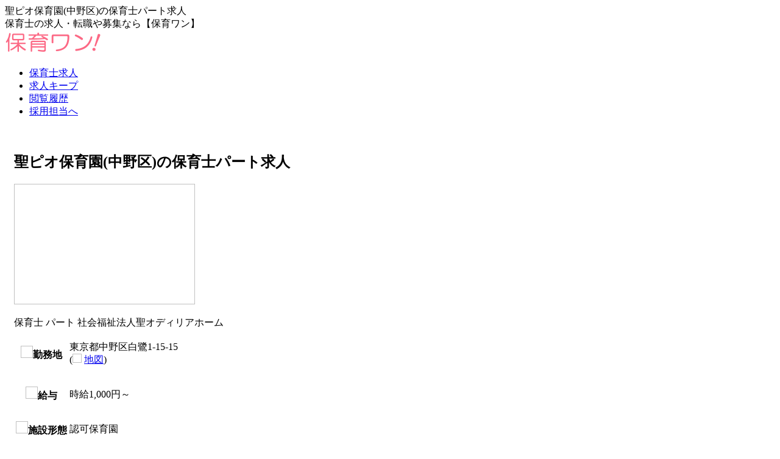

--- FILE ---
content_type: text/html; charset=UTF-8
request_url: https://hoikuone.com/tokyo/1352
body_size: 27923
content:
<!doctype html><html lang="ja"><head><script data-no-optimize="1">var litespeed_docref=sessionStorage.getItem("litespeed_docref");litespeed_docref&&(Object.defineProperty(document,"referrer",{get:function(){return litespeed_docref}}),sessionStorage.removeItem("litespeed_docref"));</script> <meta charset="utf-8"><meta http-equiv="X-UA-Compatible" content="IE=edge"><meta name="viewport" content="width=device-width, initial-scale=1.0, viewport-fit=cover"/><meta name="theme-color" content="#db5945">
 <script type="litespeed/javascript">(function(e,t,n,i,s,a,c){e[n]=e[n]||function(){(e[n].q=e[n].q||[]).push(arguments)};a=t.createElement(i);c=t.getElementsByTagName(i)[0];a.async=!0;a.src=s;c.parentNode.insertBefore(a,c)})(window,document,"galite","script","https://cdn.jsdelivr.net/npm/ga-lite@2/dist/ga-lite.min.js");galite('create','UA-74532030-3','auto');galite('send','pageview')</script> <link rel="preconnect dns-prefetch" href="//www.google-analytics.com"><title>聖ピオ保育園(中野区) &#8211; 東京都  &#8211;  保育士パート・アルバイト求人【保育ワン】</title><meta name='robots' content='max-image-preview:large' /><style>img:is([sizes="auto" i], [sizes^="auto," i]) { contain-intrinsic-size: 3000px 1500px }</style><meta property="og:type" content="article"><meta property="og:description" content="聖ピオ保育園(中野区)の保育士正社員求人です。"><meta property="og:title" content="聖ピオ保育園(中野区)"><meta property="og:url" content="https://hoikuone.com/tokyo/1352"><meta property="og:image" content="https://hoikuone.com/wp-content/uploads/seipio.jpg"><meta property="og:site_name" content="保育ワン"><meta property="og:locale" content="ja_JP"><meta property="article:published_time" content="2020-06-16T15:44:00+09:00" /><meta property="article:modified_time" content="2022-04-19T11:17:56+09:00" /><meta property="article:section" content="東京都"><meta name="twitter:card" content="summary_large_image"><meta property="twitter:description" content="聖ピオ保育園(中野区)の保育士正社員求人です。"><meta property="twitter:title" content="聖ピオ保育園(中野区)"><meta property="twitter:url" content="https://hoikuone.com/tokyo/1352"><meta name="twitter:image" content="https://hoikuone.com/wp-content/uploads/seipio.jpg"><meta name="twitter:domain" content="hoikuone.com"><link rel='dns-prefetch' href='//ajax.googleapis.com' /><link rel='dns-prefetch' href='//cdnjs.cloudflare.com' /><link rel='dns-prefetch' href='//www.googletagmanager.com' /><link rel="alternate" type="application/rss+xml" title="保育ワン &raquo; フィード" href="https://hoikuone.com/feed" /><link rel="alternate" type="application/rss+xml" title="保育ワン &raquo; コメントフィード" href="https://hoikuone.com/comments/feed" /><link rel="alternate" type="application/rss+xml" title="保育ワン &raquo; 聖ピオ保育園(中野区) のコメントのフィード" href="https://hoikuone.com/tokyo/1352/feed" /><link rel='stylesheet' id='litespeed-cache-dummy-css' href='https://hoikuone.com/wp-content/plugins/litespeed-cache/assets/css/litespeed-dummy.css?ver=6.7.4&#038;fver=20250818072148' media='all' /><style id='cocoon-style-inline-css'>@media screen and (max-width:480px){.page-body,.menu-content{font-size:16px}}.go-to-top .go-to-top-button{background-color:#fceaee}.go-to-top .go-to-top-button{color:#fc748f}.appeal{background-image:url(https://hoikuone.com/wp-content/uploads/hoikutop.jpg)}.appeal .appeal-in{min-height:400px}.appeal-content .appeal-button{background-color:#ff761b}.cat-label.cat-label-37,.cat-link.cat-link-37{background-color:#d6772f;color:#fff}.cat-label.cat-label-24,.cat-link.cat-link-24{background-color:#a8016b;color:#fff}.cat-label.cat-label-6,.cat-link.cat-link-6,.cat-label.cat-label-9,.cat-link.cat-link-9,.cat-label.cat-label-19,.cat-link.cat-link-19{background-color:#1e73be;color:#fff}.cat-label.cat-label-13,.cat-link.cat-link-13{background-color:#514fff;color:#fff}.cat-label.cat-label-45,.cat-link.cat-link-45{background-color:#268bef;color:#fff}.cat-label.cat-label-39,.cat-link.cat-link-39{background-color:#1742a8;color:#fff}.cat-label.cat-label-27,.cat-link.cat-link-27{background-color:#ffca3a;color:#fff}.cat-label.cat-label-38,.cat-link.cat-link-38{background-color:#1db0c6;color:#fff}.cat-label.cat-label-25,.cat-link.cat-link-25{background-color:#58b738;color:#fff}.cat-label.cat-label-26,.cat-link.cat-link-26{background-color:#7023ff;color:#fff}.cat-label.cat-label-48,.cat-link.cat-link-48{background-color:#ff753a;color:#fff}.cat-label.cat-label-10,.cat-link.cat-link-10{background-color:#4df9a3;color:#fff}.cat-label.cat-label-29,.cat-link.cat-link-29,.cat-label.cat-label-17,.cat-link.cat-link-17{background-color:#28dbff;color:#fff}.cat-label.cat-label-18,.cat-link.cat-link-18{background-color:#3affa9;color:#fff}.cat-label.cat-label-50,.cat-link.cat-link-50{background-color:#149327;color:#fff}.cat-label.cat-label-32,.cat-link.cat-link-32{background-color:#7727f7;color:#fff}.cat-label.cat-label-34,.cat-link.cat-link-34{background-color:#ff5a4f;color:#fff}.cat-label.cat-label-16,.cat-link.cat-link-16,.cat-label.cat-label-8,.cat-link.cat-link-8{background-color:#ff3a3a;color:#fff}.cat-label.cat-label-47,.cat-link.cat-link-47{background-color:#e53463;color:#fff}.cat-label.cat-label-21,.cat-link.cat-link-21{background-color:#21cece;color:#fff}.cat-label.cat-label-36,.cat-link.cat-link-36{background-color:#f43890;color:#fff}.cat-label.cat-label-28,.cat-link.cat-link-28{background-color:#23ff7b;color:#fff}.cat-label.cat-label-40,.cat-link.cat-link-40,.cat-label.cat-label-11,.cat-link.cat-link-11{background-color:#d33;color:#fff}.cat-label.cat-label-43,.cat-link.cat-link-43{background-color:#6d064b;color:#fff}.cat-label.cat-label-12,.cat-link.cat-link-12{background-color:#f939e3;color:#fff}.cat-label.cat-label-23,.cat-link.cat-link-23{background-color:#890400;color:#fff}.cat-label.cat-label-30,.cat-link.cat-link-30{background-color:#ff239f;color:#fff}.cat-label.cat-label-41,.cat-link.cat-link-41{background-color:#931414;color:#fff}.cat-label.cat-label-31,.cat-link.cat-link-31{background-color:#4f9bff;color:#fff}.cat-label.cat-label-1,.cat-link.cat-link-1{background-color:#fc6986;color:#fff}.cat-label.cat-label-51,.cat-link.cat-link-51{background-color:#827200;color:#fff}.cat-label.cat-label-49,.cat-link.cat-link-49{background-color:#ff3a6f;color:#fff}.cat-label.cat-label-44,.cat-link.cat-link-44{background-color:#dd003b;color:#fff}.cat-label.cat-label-42,.cat-link.cat-link-42{background-color:#2a8e66;color:#fff}.cat-label.cat-label-7,.cat-link.cat-link-7{background-color:#ed9600;color:#fff}.cat-label.cat-label-33,.cat-link.cat-link-33{background-color:#b9ff23;color:#fff}.cat-label.cat-label-46,.cat-link.cat-link-46{background-color:#272bf7;color:#fff}.cat-label.cat-label-35,.cat-link.cat-link-35{background-color:#389927;color:#fff}.cat-label.cat-label-20,.cat-link.cat-link-20{background-color:#ff28a2;color:#fff}.cat-label.cat-label-22,.cat-link.cat-link-22{background-color:#0da540;color:#fff}.cat-label.cat-label-14,.cat-link.cat-link-14{background-color:#ffd623;color:#fff}.main{width:782px}.main{padding:20px 15px}.sidebar{width:286px}.sidebar{padding:19px 12px}.wrap{width:1068px}@media screen and (max-width:1072px){.wrap{width:auto}.main,.sidebar,.sidebar-left .main,.sidebar-left .sidebar{margin:0 .5%}.main{width:67%}.sidebar{padding:10px;width:30%}.entry-card-thumb{width:38%}.entry-card-content{margin-left:40%}}#notice-area{background-color:#fc6986}body::after{content:url(https://hoikuone.com/wp-content/themes/vip/lib/analytics/access.php?post_id=1352&post_type=post);visibility:hidden;position:absolute;bottom:0;right:0;width:1px;height:1px;overflow:hidden}.logo-header img{height:40px;width:auto}.logo-header img{width:159px;height:auto}.toc-checkbox{display:none}.toc-content{visibility:hidden;height:0;opacity:.2;transition:all .5s ease-out}.toc-checkbox:checked~.toc-content{visibility:visible;padding-top:.6em;height:100%;opacity:1}.toc-title::after{content:'[開く]';margin-left:.5em;cursor:pointer;font-size:.8em}.toc-title:hover::after{text-decoration:underline}.toc-checkbox:checked+.toc-title::after{content:'[閉じる]'}.eye-catch-wrap{justify-content:center}.eye-catch{width:100%}.eye-catch img,.eye-catch amp-img{width:100%;min-width:100%;display:block}#respond{display:none}#footer{background:#fc6986}#footer,#footer a,.footer-title{color:#fff}.entry-content>*,.demo .entry-content p{line-height:1.8}.entry-content>*,.demo .entry-content p{margin-top:1.4em;margin-bottom:1.4em}.entry-content>.micro-top{margin-bottom:-1.54em}.entry-content>.micro-balloon{margin-bottom:-1.12em}.entry-content>.micro-bottom{margin-top:-1.54em}.entry-content>.micro-bottom.micro-balloon{margin-top:-1.12em;margin-bottom:1.4em}.blank-box.bb-key-color{border-color:#19448e}.iic-key-color li::before{color:#19448e}.blank-box.bb-tab.bb-key-color::before{background-color:#19448e}.tb-key-color .toggle-button{border:1px solid #19448e;background:#19448e;color:#fff}.tb-key-color .toggle-button::before{color:#ccc}.tb-key-color .toggle-checkbox:checked~.toggle-content{border-color:#19448e}.cb-key-color.caption-box{border-color:#19448e}.cb-key-color .caption-box-label{background-color:#19448e;color:#fff}.tcb-key-color .tab-caption-box-label{background-color:#19448e;color:#fff}.tcb-key-color .tab-caption-box-content{border-color:#19448e}.lb-key-color .label-box-content{border-color:#19448e}.mc-key-color{background-color:#19448e;color:#fff;border:0}.mc-key-color.micro-bottom::after{border-bottom-color:#19448e;border-top-color:transparent}.mc-key-color::before{border-top-color:transparent;border-bottom-color:transparent}.mc-key-color::after{border-top-color:#19448e}.btn-key-color,.btn-wrap.btn-wrap-key-color>a{background-color:#19448e}.has-text-color.has-key-color-color{color:#19448e}.has-background.has-key-color-background-color{background-color:#19448e}.article.page-body,body#tinymce.wp-editor{background-color:#fff}.article.page-body,.editor-post-title__block .editor-post-title__input,body#tinymce.wp-editor{color:#333}.body .has-key-color-background-color{background-color:#19448e}.body .has-key-color-color{color:#19448e}.body .has-key-color-border-color{border-color:#19448e}.btn-wrap.has-key-color-background-color>a{background-color:#19448e}.btn-wrap.has-key-color-color>a{color:#19448e}.btn-wrap.has-key-color-border-color>a{border-color:#19448e}.bb-tab.has-key-color-border-color .bb-label{background-color:#19448e}.toggle-wrap.has-key-color-border-color .toggle-button{background-color:#19448e}.toggle-wrap.has-key-color-border-color .toggle-button,.toggle-wrap.has-key-color-border-color .toggle-content{border-color:#19448e}.iconlist-box.has-key-color-icon-color li::before{color:#19448e}.micro-balloon.has-key-color-background-color{background-color:#19448e;border-color:transparent}.micro-balloon.has-key-color-background-color.micro-bottom::after{border-bottom-color:#19448e;border-top-color:transparent}.micro-balloon.has-key-color-background-color::before{border-top-color:transparent;border-bottom-color:transparent}.micro-balloon.has-key-color-background-color::after{border-top-color:#19448e}.micro-balloon.has-border-color.has-key-color-border-color{border-color:#19448e}.micro-balloon.micro-top.has-key-color-border-color::before{border-top-color:#19448e}.micro-balloon.micro-bottom.has-key-color-border-color::before{border-bottom-color:#19448e}.caption-box.has-key-color-border-color .box-label{background-color:#19448e}.tab-caption-box.has-key-color-border-color .box-label{background-color:#19448e}.tab-caption-box.has-key-color-border-color .box-content{border-color:#19448e}.tab-caption-box.has-key-color-background-color .box-content{background-color:#19448e}.label-box.has-key-color-border-color .box-content{border-color:#19448e}.label-box.has-key-color-background-color .box-content{background-color:#19448e}.sbp-l .speech-balloon.has-key-color-border-color::before{border-right-color:#19448e}.sbp-r .speech-balloon.has-key-color-border-color::before{border-left-color:#19448e}.sbp-l .speech-balloon.has-key-color-background-color::after{border-right-color:#19448e}.sbp-r .speech-balloon.has-key-color-background-color::after{border-left-color:#19448e}.sbs-line.sbp-r .speech-balloon.has-key-color-background-color{background-color:#19448e}.sbs-line.sbp-r .speech-balloon.has-key-color-border-color{border-color:#19448e}.speech-wrap.sbs-think .speech-balloon.has-key-color-border-color::before,.speech-wrap.sbs-think .speech-balloon.has-key-color-border-color::after{border-color:#19448e}.sbs-think .speech-balloon.has-key-color-background-color::before,.sbs-think .speech-balloon.has-key-color-background-color::after{background-color:#19448e}.timeline-box.has-key-color-point-color .timeline-item::before{background-color:#19448e}.body .has-red-background-color{background-color:#e60033}.body .has-red-color{color:#e60033}.body .has-red-border-color{border-color:#e60033}.btn-wrap.has-red-background-color>a{background-color:#e60033}.btn-wrap.has-red-color>a{color:#e60033}.btn-wrap.has-red-border-color>a{border-color:#e60033}.bb-tab.has-red-border-color .bb-label{background-color:#e60033}.toggle-wrap.has-red-border-color .toggle-button{background-color:#e60033}.toggle-wrap.has-red-border-color .toggle-button,.toggle-wrap.has-red-border-color .toggle-content{border-color:#e60033}.iconlist-box.has-red-icon-color li::before{color:#e60033}.micro-balloon.has-red-background-color{background-color:#e60033;border-color:transparent}.micro-balloon.has-red-background-color.micro-bottom::after{border-bottom-color:#e60033;border-top-color:transparent}.micro-balloon.has-red-background-color::before{border-top-color:transparent;border-bottom-color:transparent}.micro-balloon.has-red-background-color::after{border-top-color:#e60033}.micro-balloon.has-border-color.has-red-border-color{border-color:#e60033}.micro-balloon.micro-top.has-red-border-color::before{border-top-color:#e60033}.micro-balloon.micro-bottom.has-red-border-color::before{border-bottom-color:#e60033}.caption-box.has-red-border-color .box-label{background-color:#e60033}.tab-caption-box.has-red-border-color .box-label{background-color:#e60033}.tab-caption-box.has-red-border-color .box-content{border-color:#e60033}.tab-caption-box.has-red-background-color .box-content{background-color:#e60033}.label-box.has-red-border-color .box-content{border-color:#e60033}.label-box.has-red-background-color .box-content{background-color:#e60033}.sbp-l .speech-balloon.has-red-border-color::before{border-right-color:#e60033}.sbp-r .speech-balloon.has-red-border-color::before{border-left-color:#e60033}.sbp-l .speech-balloon.has-red-background-color::after{border-right-color:#e60033}.sbp-r .speech-balloon.has-red-background-color::after{border-left-color:#e60033}.sbs-line.sbp-r .speech-balloon.has-red-background-color{background-color:#e60033}.sbs-line.sbp-r .speech-balloon.has-red-border-color{border-color:#e60033}.speech-wrap.sbs-think .speech-balloon.has-red-border-color::before,.speech-wrap.sbs-think .speech-balloon.has-red-border-color::after{border-color:#e60033}.sbs-think .speech-balloon.has-red-background-color::before,.sbs-think .speech-balloon.has-red-background-color::after{background-color:#e60033}.timeline-box.has-red-point-color .timeline-item::before{background-color:#e60033}.body .has-pink-background-color{background-color:#e95295}.body .has-pink-color{color:#e95295}.body .has-pink-border-color{border-color:#e95295}.btn-wrap.has-pink-background-color>a{background-color:#e95295}.btn-wrap.has-pink-color>a{color:#e95295}.btn-wrap.has-pink-border-color>a{border-color:#e95295}.bb-tab.has-pink-border-color .bb-label{background-color:#e95295}.toggle-wrap.has-pink-border-color .toggle-button{background-color:#e95295}.toggle-wrap.has-pink-border-color .toggle-button,.toggle-wrap.has-pink-border-color .toggle-content{border-color:#e95295}.iconlist-box.has-pink-icon-color li::before{color:#e95295}.micro-balloon.has-pink-background-color{background-color:#e95295;border-color:transparent}.micro-balloon.has-pink-background-color.micro-bottom::after{border-bottom-color:#e95295;border-top-color:transparent}.micro-balloon.has-pink-background-color::before{border-top-color:transparent;border-bottom-color:transparent}.micro-balloon.has-pink-background-color::after{border-top-color:#e95295}.micro-balloon.has-border-color.has-pink-border-color{border-color:#e95295}.micro-balloon.micro-top.has-pink-border-color::before{border-top-color:#e95295}.micro-balloon.micro-bottom.has-pink-border-color::before{border-bottom-color:#e95295}.caption-box.has-pink-border-color .box-label{background-color:#e95295}.tab-caption-box.has-pink-border-color .box-label{background-color:#e95295}.tab-caption-box.has-pink-border-color .box-content{border-color:#e95295}.tab-caption-box.has-pink-background-color .box-content{background-color:#e95295}.label-box.has-pink-border-color .box-content{border-color:#e95295}.label-box.has-pink-background-color .box-content{background-color:#e95295}.sbp-l .speech-balloon.has-pink-border-color::before{border-right-color:#e95295}.sbp-r .speech-balloon.has-pink-border-color::before{border-left-color:#e95295}.sbp-l .speech-balloon.has-pink-background-color::after{border-right-color:#e95295}.sbp-r .speech-balloon.has-pink-background-color::after{border-left-color:#e95295}.sbs-line.sbp-r .speech-balloon.has-pink-background-color{background-color:#e95295}.sbs-line.sbp-r .speech-balloon.has-pink-border-color{border-color:#e95295}.speech-wrap.sbs-think .speech-balloon.has-pink-border-color::before,.speech-wrap.sbs-think .speech-balloon.has-pink-border-color::after{border-color:#e95295}.sbs-think .speech-balloon.has-pink-background-color::before,.sbs-think .speech-balloon.has-pink-background-color::after{background-color:#e95295}.timeline-box.has-pink-point-color .timeline-item::before{background-color:#e95295}.body .has-purple-background-color{background-color:#884898}.body .has-purple-color{color:#884898}.body .has-purple-border-color{border-color:#884898}.btn-wrap.has-purple-background-color>a{background-color:#884898}.btn-wrap.has-purple-color>a{color:#884898}.btn-wrap.has-purple-border-color>a{border-color:#884898}.bb-tab.has-purple-border-color .bb-label{background-color:#884898}.toggle-wrap.has-purple-border-color .toggle-button{background-color:#884898}.toggle-wrap.has-purple-border-color .toggle-button,.toggle-wrap.has-purple-border-color .toggle-content{border-color:#884898}.iconlist-box.has-purple-icon-color li::before{color:#884898}.micro-balloon.has-purple-background-color{background-color:#884898;border-color:transparent}.micro-balloon.has-purple-background-color.micro-bottom::after{border-bottom-color:#884898;border-top-color:transparent}.micro-balloon.has-purple-background-color::before{border-top-color:transparent;border-bottom-color:transparent}.micro-balloon.has-purple-background-color::after{border-top-color:#884898}.micro-balloon.has-border-color.has-purple-border-color{border-color:#884898}.micro-balloon.micro-top.has-purple-border-color::before{border-top-color:#884898}.micro-balloon.micro-bottom.has-purple-border-color::before{border-bottom-color:#884898}.caption-box.has-purple-border-color .box-label{background-color:#884898}.tab-caption-box.has-purple-border-color .box-label{background-color:#884898}.tab-caption-box.has-purple-border-color .box-content{border-color:#884898}.tab-caption-box.has-purple-background-color .box-content{background-color:#884898}.label-box.has-purple-border-color .box-content{border-color:#884898}.label-box.has-purple-background-color .box-content{background-color:#884898}.sbp-l .speech-balloon.has-purple-border-color::before{border-right-color:#884898}.sbp-r .speech-balloon.has-purple-border-color::before{border-left-color:#884898}.sbp-l .speech-balloon.has-purple-background-color::after{border-right-color:#884898}.sbp-r .speech-balloon.has-purple-background-color::after{border-left-color:#884898}.sbs-line.sbp-r .speech-balloon.has-purple-background-color{background-color:#884898}.sbs-line.sbp-r .speech-balloon.has-purple-border-color{border-color:#884898}.speech-wrap.sbs-think .speech-balloon.has-purple-border-color::before,.speech-wrap.sbs-think .speech-balloon.has-purple-border-color::after{border-color:#884898}.sbs-think .speech-balloon.has-purple-background-color::before,.sbs-think .speech-balloon.has-purple-background-color::after{background-color:#884898}.timeline-box.has-purple-point-color .timeline-item::before{background-color:#884898}.body .has-deep-background-color{background-color:#55295b}.body .has-deep-color{color:#55295b}.body .has-deep-border-color{border-color:#55295b}.btn-wrap.has-deep-background-color>a{background-color:#55295b}.btn-wrap.has-deep-color>a{color:#55295b}.btn-wrap.has-deep-border-color>a{border-color:#55295b}.bb-tab.has-deep-border-color .bb-label{background-color:#55295b}.toggle-wrap.has-deep-border-color .toggle-button{background-color:#55295b}.toggle-wrap.has-deep-border-color .toggle-button,.toggle-wrap.has-deep-border-color .toggle-content{border-color:#55295b}.iconlist-box.has-deep-icon-color li::before{color:#55295b}.micro-balloon.has-deep-background-color{background-color:#55295b;border-color:transparent}.micro-balloon.has-deep-background-color.micro-bottom::after{border-bottom-color:#55295b;border-top-color:transparent}.micro-balloon.has-deep-background-color::before{border-top-color:transparent;border-bottom-color:transparent}.micro-balloon.has-deep-background-color::after{border-top-color:#55295b}.micro-balloon.has-border-color.has-deep-border-color{border-color:#55295b}.micro-balloon.micro-top.has-deep-border-color::before{border-top-color:#55295b}.micro-balloon.micro-bottom.has-deep-border-color::before{border-bottom-color:#55295b}.caption-box.has-deep-border-color .box-label{background-color:#55295b}.tab-caption-box.has-deep-border-color .box-label{background-color:#55295b}.tab-caption-box.has-deep-border-color .box-content{border-color:#55295b}.tab-caption-box.has-deep-background-color .box-content{background-color:#55295b}.label-box.has-deep-border-color .box-content{border-color:#55295b}.label-box.has-deep-background-color .box-content{background-color:#55295b}.sbp-l .speech-balloon.has-deep-border-color::before{border-right-color:#55295b}.sbp-r .speech-balloon.has-deep-border-color::before{border-left-color:#55295b}.sbp-l .speech-balloon.has-deep-background-color::after{border-right-color:#55295b}.sbp-r .speech-balloon.has-deep-background-color::after{border-left-color:#55295b}.sbs-line.sbp-r .speech-balloon.has-deep-background-color{background-color:#55295b}.sbs-line.sbp-r .speech-balloon.has-deep-border-color{border-color:#55295b}.speech-wrap.sbs-think .speech-balloon.has-deep-border-color::before,.speech-wrap.sbs-think .speech-balloon.has-deep-border-color::after{border-color:#55295b}.sbs-think .speech-balloon.has-deep-background-color::before,.sbs-think .speech-balloon.has-deep-background-color::after{background-color:#55295b}.timeline-box.has-deep-point-color .timeline-item::before{background-color:#55295b}.body .has-indigo-background-color{background-color:#1e50a2}.body .has-indigo-color{color:#1e50a2}.body .has-indigo-border-color{border-color:#1e50a2}.btn-wrap.has-indigo-background-color>a{background-color:#1e50a2}.btn-wrap.has-indigo-color>a{color:#1e50a2}.btn-wrap.has-indigo-border-color>a{border-color:#1e50a2}.bb-tab.has-indigo-border-color .bb-label{background-color:#1e50a2}.toggle-wrap.has-indigo-border-color .toggle-button{background-color:#1e50a2}.toggle-wrap.has-indigo-border-color .toggle-button,.toggle-wrap.has-indigo-border-color .toggle-content{border-color:#1e50a2}.iconlist-box.has-indigo-icon-color li::before{color:#1e50a2}.micro-balloon.has-indigo-background-color{background-color:#1e50a2;border-color:transparent}.micro-balloon.has-indigo-background-color.micro-bottom::after{border-bottom-color:#1e50a2;border-top-color:transparent}.micro-balloon.has-indigo-background-color::before{border-top-color:transparent;border-bottom-color:transparent}.micro-balloon.has-indigo-background-color::after{border-top-color:#1e50a2}.micro-balloon.has-border-color.has-indigo-border-color{border-color:#1e50a2}.micro-balloon.micro-top.has-indigo-border-color::before{border-top-color:#1e50a2}.micro-balloon.micro-bottom.has-indigo-border-color::before{border-bottom-color:#1e50a2}.caption-box.has-indigo-border-color .box-label{background-color:#1e50a2}.tab-caption-box.has-indigo-border-color .box-label{background-color:#1e50a2}.tab-caption-box.has-indigo-border-color .box-content{border-color:#1e50a2}.tab-caption-box.has-indigo-background-color .box-content{background-color:#1e50a2}.label-box.has-indigo-border-color .box-content{border-color:#1e50a2}.label-box.has-indigo-background-color .box-content{background-color:#1e50a2}.sbp-l .speech-balloon.has-indigo-border-color::before{border-right-color:#1e50a2}.sbp-r .speech-balloon.has-indigo-border-color::before{border-left-color:#1e50a2}.sbp-l .speech-balloon.has-indigo-background-color::after{border-right-color:#1e50a2}.sbp-r .speech-balloon.has-indigo-background-color::after{border-left-color:#1e50a2}.sbs-line.sbp-r .speech-balloon.has-indigo-background-color{background-color:#1e50a2}.sbs-line.sbp-r .speech-balloon.has-indigo-border-color{border-color:#1e50a2}.speech-wrap.sbs-think .speech-balloon.has-indigo-border-color::before,.speech-wrap.sbs-think .speech-balloon.has-indigo-border-color::after{border-color:#1e50a2}.sbs-think .speech-balloon.has-indigo-background-color::before,.sbs-think .speech-balloon.has-indigo-background-color::after{background-color:#1e50a2}.timeline-box.has-indigo-point-color .timeline-item::before{background-color:#1e50a2}.body .has-blue-background-color{background-color:#0095d9}.body .has-blue-color{color:#0095d9}.body .has-blue-border-color{border-color:#0095d9}.btn-wrap.has-blue-background-color>a{background-color:#0095d9}.btn-wrap.has-blue-color>a{color:#0095d9}.btn-wrap.has-blue-border-color>a{border-color:#0095d9}.bb-tab.has-blue-border-color .bb-label{background-color:#0095d9}.toggle-wrap.has-blue-border-color .toggle-button{background-color:#0095d9}.toggle-wrap.has-blue-border-color .toggle-button,.toggle-wrap.has-blue-border-color .toggle-content{border-color:#0095d9}.iconlist-box.has-blue-icon-color li::before{color:#0095d9}.micro-balloon.has-blue-background-color{background-color:#0095d9;border-color:transparent}.micro-balloon.has-blue-background-color.micro-bottom::after{border-bottom-color:#0095d9;border-top-color:transparent}.micro-balloon.has-blue-background-color::before{border-top-color:transparent;border-bottom-color:transparent}.micro-balloon.has-blue-background-color::after{border-top-color:#0095d9}.micro-balloon.has-border-color.has-blue-border-color{border-color:#0095d9}.micro-balloon.micro-top.has-blue-border-color::before{border-top-color:#0095d9}.micro-balloon.micro-bottom.has-blue-border-color::before{border-bottom-color:#0095d9}.caption-box.has-blue-border-color .box-label{background-color:#0095d9}.tab-caption-box.has-blue-border-color .box-label{background-color:#0095d9}.tab-caption-box.has-blue-border-color .box-content{border-color:#0095d9}.tab-caption-box.has-blue-background-color .box-content{background-color:#0095d9}.label-box.has-blue-border-color .box-content{border-color:#0095d9}.label-box.has-blue-background-color .box-content{background-color:#0095d9}.sbp-l .speech-balloon.has-blue-border-color::before{border-right-color:#0095d9}.sbp-r .speech-balloon.has-blue-border-color::before{border-left-color:#0095d9}.sbp-l .speech-balloon.has-blue-background-color::after{border-right-color:#0095d9}.sbp-r .speech-balloon.has-blue-background-color::after{border-left-color:#0095d9}.sbs-line.sbp-r .speech-balloon.has-blue-background-color{background-color:#0095d9}.sbs-line.sbp-r .speech-balloon.has-blue-border-color{border-color:#0095d9}.speech-wrap.sbs-think .speech-balloon.has-blue-border-color::before,.speech-wrap.sbs-think .speech-balloon.has-blue-border-color::after{border-color:#0095d9}.sbs-think .speech-balloon.has-blue-background-color::before,.sbs-think .speech-balloon.has-blue-background-color::after{background-color:#0095d9}.timeline-box.has-blue-point-color .timeline-item::before{background-color:#0095d9}.body .has-light-blue-background-color{background-color:#2ca9e1}.body .has-light-blue-color{color:#2ca9e1}.body .has-light-blue-border-color{border-color:#2ca9e1}.btn-wrap.has-light-blue-background-color>a{background-color:#2ca9e1}.btn-wrap.has-light-blue-color>a{color:#2ca9e1}.btn-wrap.has-light-blue-border-color>a{border-color:#2ca9e1}.bb-tab.has-light-blue-border-color .bb-label{background-color:#2ca9e1}.toggle-wrap.has-light-blue-border-color .toggle-button{background-color:#2ca9e1}.toggle-wrap.has-light-blue-border-color .toggle-button,.toggle-wrap.has-light-blue-border-color .toggle-content{border-color:#2ca9e1}.iconlist-box.has-light-blue-icon-color li::before{color:#2ca9e1}.micro-balloon.has-light-blue-background-color{background-color:#2ca9e1;border-color:transparent}.micro-balloon.has-light-blue-background-color.micro-bottom::after{border-bottom-color:#2ca9e1;border-top-color:transparent}.micro-balloon.has-light-blue-background-color::before{border-top-color:transparent;border-bottom-color:transparent}.micro-balloon.has-light-blue-background-color::after{border-top-color:#2ca9e1}.micro-balloon.has-border-color.has-light-blue-border-color{border-color:#2ca9e1}.micro-balloon.micro-top.has-light-blue-border-color::before{border-top-color:#2ca9e1}.micro-balloon.micro-bottom.has-light-blue-border-color::before{border-bottom-color:#2ca9e1}.caption-box.has-light-blue-border-color .box-label{background-color:#2ca9e1}.tab-caption-box.has-light-blue-border-color .box-label{background-color:#2ca9e1}.tab-caption-box.has-light-blue-border-color .box-content{border-color:#2ca9e1}.tab-caption-box.has-light-blue-background-color .box-content{background-color:#2ca9e1}.label-box.has-light-blue-border-color .box-content{border-color:#2ca9e1}.label-box.has-light-blue-background-color .box-content{background-color:#2ca9e1}.sbp-l .speech-balloon.has-light-blue-border-color::before{border-right-color:#2ca9e1}.sbp-r .speech-balloon.has-light-blue-border-color::before{border-left-color:#2ca9e1}.sbp-l .speech-balloon.has-light-blue-background-color::after{border-right-color:#2ca9e1}.sbp-r .speech-balloon.has-light-blue-background-color::after{border-left-color:#2ca9e1}.sbs-line.sbp-r .speech-balloon.has-light-blue-background-color{background-color:#2ca9e1}.sbs-line.sbp-r .speech-balloon.has-light-blue-border-color{border-color:#2ca9e1}.speech-wrap.sbs-think .speech-balloon.has-light-blue-border-color::before,.speech-wrap.sbs-think .speech-balloon.has-light-blue-border-color::after{border-color:#2ca9e1}.sbs-think .speech-balloon.has-light-blue-background-color::before,.sbs-think .speech-balloon.has-light-blue-background-color::after{background-color:#2ca9e1}.timeline-box.has-light-blue-point-color .timeline-item::before{background-color:#2ca9e1}.body .has-cyan-background-color{background-color:#00a3af}.body .has-cyan-color{color:#00a3af}.body .has-cyan-border-color{border-color:#00a3af}.btn-wrap.has-cyan-background-color>a{background-color:#00a3af}.btn-wrap.has-cyan-color>a{color:#00a3af}.btn-wrap.has-cyan-border-color>a{border-color:#00a3af}.bb-tab.has-cyan-border-color .bb-label{background-color:#00a3af}.toggle-wrap.has-cyan-border-color .toggle-button{background-color:#00a3af}.toggle-wrap.has-cyan-border-color .toggle-button,.toggle-wrap.has-cyan-border-color .toggle-content{border-color:#00a3af}.iconlist-box.has-cyan-icon-color li::before{color:#00a3af}.micro-balloon.has-cyan-background-color{background-color:#00a3af;border-color:transparent}.micro-balloon.has-cyan-background-color.micro-bottom::after{border-bottom-color:#00a3af;border-top-color:transparent}.micro-balloon.has-cyan-background-color::before{border-top-color:transparent;border-bottom-color:transparent}.micro-balloon.has-cyan-background-color::after{border-top-color:#00a3af}.micro-balloon.has-border-color.has-cyan-border-color{border-color:#00a3af}.micro-balloon.micro-top.has-cyan-border-color::before{border-top-color:#00a3af}.micro-balloon.micro-bottom.has-cyan-border-color::before{border-bottom-color:#00a3af}.caption-box.has-cyan-border-color .box-label{background-color:#00a3af}.tab-caption-box.has-cyan-border-color .box-label{background-color:#00a3af}.tab-caption-box.has-cyan-border-color .box-content{border-color:#00a3af}.tab-caption-box.has-cyan-background-color .box-content{background-color:#00a3af}.label-box.has-cyan-border-color .box-content{border-color:#00a3af}.label-box.has-cyan-background-color .box-content{background-color:#00a3af}.sbp-l .speech-balloon.has-cyan-border-color::before{border-right-color:#00a3af}.sbp-r .speech-balloon.has-cyan-border-color::before{border-left-color:#00a3af}.sbp-l .speech-balloon.has-cyan-background-color::after{border-right-color:#00a3af}.sbp-r .speech-balloon.has-cyan-background-color::after{border-left-color:#00a3af}.sbs-line.sbp-r .speech-balloon.has-cyan-background-color{background-color:#00a3af}.sbs-line.sbp-r .speech-balloon.has-cyan-border-color{border-color:#00a3af}.speech-wrap.sbs-think .speech-balloon.has-cyan-border-color::before,.speech-wrap.sbs-think .speech-balloon.has-cyan-border-color::after{border-color:#00a3af}.sbs-think .speech-balloon.has-cyan-background-color::before,.sbs-think .speech-balloon.has-cyan-background-color::after{background-color:#00a3af}.timeline-box.has-cyan-point-color .timeline-item::before{background-color:#00a3af}.body .has-teal-background-color{background-color:#007b43}.body .has-teal-color{color:#007b43}.body .has-teal-border-color{border-color:#007b43}.btn-wrap.has-teal-background-color>a{background-color:#007b43}.btn-wrap.has-teal-color>a{color:#007b43}.btn-wrap.has-teal-border-color>a{border-color:#007b43}.bb-tab.has-teal-border-color .bb-label{background-color:#007b43}.toggle-wrap.has-teal-border-color .toggle-button{background-color:#007b43}.toggle-wrap.has-teal-border-color .toggle-button,.toggle-wrap.has-teal-border-color .toggle-content{border-color:#007b43}.iconlist-box.has-teal-icon-color li::before{color:#007b43}.micro-balloon.has-teal-background-color{background-color:#007b43;border-color:transparent}.micro-balloon.has-teal-background-color.micro-bottom::after{border-bottom-color:#007b43;border-top-color:transparent}.micro-balloon.has-teal-background-color::before{border-top-color:transparent;border-bottom-color:transparent}.micro-balloon.has-teal-background-color::after{border-top-color:#007b43}.micro-balloon.has-border-color.has-teal-border-color{border-color:#007b43}.micro-balloon.micro-top.has-teal-border-color::before{border-top-color:#007b43}.micro-balloon.micro-bottom.has-teal-border-color::before{border-bottom-color:#007b43}.caption-box.has-teal-border-color .box-label{background-color:#007b43}.tab-caption-box.has-teal-border-color .box-label{background-color:#007b43}.tab-caption-box.has-teal-border-color .box-content{border-color:#007b43}.tab-caption-box.has-teal-background-color .box-content{background-color:#007b43}.label-box.has-teal-border-color .box-content{border-color:#007b43}.label-box.has-teal-background-color .box-content{background-color:#007b43}.sbp-l .speech-balloon.has-teal-border-color::before{border-right-color:#007b43}.sbp-r .speech-balloon.has-teal-border-color::before{border-left-color:#007b43}.sbp-l .speech-balloon.has-teal-background-color::after{border-right-color:#007b43}.sbp-r .speech-balloon.has-teal-background-color::after{border-left-color:#007b43}.sbs-line.sbp-r .speech-balloon.has-teal-background-color{background-color:#007b43}.sbs-line.sbp-r .speech-balloon.has-teal-border-color{border-color:#007b43}.speech-wrap.sbs-think .speech-balloon.has-teal-border-color::before,.speech-wrap.sbs-think .speech-balloon.has-teal-border-color::after{border-color:#007b43}.sbs-think .speech-balloon.has-teal-background-color::before,.sbs-think .speech-balloon.has-teal-background-color::after{background-color:#007b43}.timeline-box.has-teal-point-color .timeline-item::before{background-color:#007b43}.body .has-green-background-color{background-color:#3eb370}.body .has-green-color{color:#3eb370}.body .has-green-border-color{border-color:#3eb370}.btn-wrap.has-green-background-color>a{background-color:#3eb370}.btn-wrap.has-green-color>a{color:#3eb370}.btn-wrap.has-green-border-color>a{border-color:#3eb370}.bb-tab.has-green-border-color .bb-label{background-color:#3eb370}.toggle-wrap.has-green-border-color .toggle-button{background-color:#3eb370}.toggle-wrap.has-green-border-color .toggle-button,.toggle-wrap.has-green-border-color .toggle-content{border-color:#3eb370}.iconlist-box.has-green-icon-color li::before{color:#3eb370}.micro-balloon.has-green-background-color{background-color:#3eb370;border-color:transparent}.micro-balloon.has-green-background-color.micro-bottom::after{border-bottom-color:#3eb370;border-top-color:transparent}.micro-balloon.has-green-background-color::before{border-top-color:transparent;border-bottom-color:transparent}.micro-balloon.has-green-background-color::after{border-top-color:#3eb370}.micro-balloon.has-border-color.has-green-border-color{border-color:#3eb370}.micro-balloon.micro-top.has-green-border-color::before{border-top-color:#3eb370}.micro-balloon.micro-bottom.has-green-border-color::before{border-bottom-color:#3eb370}.caption-box.has-green-border-color .box-label{background-color:#3eb370}.tab-caption-box.has-green-border-color .box-label{background-color:#3eb370}.tab-caption-box.has-green-border-color .box-content{border-color:#3eb370}.tab-caption-box.has-green-background-color .box-content{background-color:#3eb370}.label-box.has-green-border-color .box-content{border-color:#3eb370}.label-box.has-green-background-color .box-content{background-color:#3eb370}.sbp-l .speech-balloon.has-green-border-color::before{border-right-color:#3eb370}.sbp-r .speech-balloon.has-green-border-color::before{border-left-color:#3eb370}.sbp-l .speech-balloon.has-green-background-color::after{border-right-color:#3eb370}.sbp-r .speech-balloon.has-green-background-color::after{border-left-color:#3eb370}.sbs-line.sbp-r .speech-balloon.has-green-background-color{background-color:#3eb370}.sbs-line.sbp-r .speech-balloon.has-green-border-color{border-color:#3eb370}.speech-wrap.sbs-think .speech-balloon.has-green-border-color::before,.speech-wrap.sbs-think .speech-balloon.has-green-border-color::after{border-color:#3eb370}.sbs-think .speech-balloon.has-green-background-color::before,.sbs-think .speech-balloon.has-green-background-color::after{background-color:#3eb370}.timeline-box.has-green-point-color .timeline-item::before{background-color:#3eb370}.body .has-light-green-background-color{background-color:#8bc34a}.body .has-light-green-color{color:#8bc34a}.body .has-light-green-border-color{border-color:#8bc34a}.btn-wrap.has-light-green-background-color>a{background-color:#8bc34a}.btn-wrap.has-light-green-color>a{color:#8bc34a}.btn-wrap.has-light-green-border-color>a{border-color:#8bc34a}.bb-tab.has-light-green-border-color .bb-label{background-color:#8bc34a}.toggle-wrap.has-light-green-border-color .toggle-button{background-color:#8bc34a}.toggle-wrap.has-light-green-border-color .toggle-button,.toggle-wrap.has-light-green-border-color .toggle-content{border-color:#8bc34a}.iconlist-box.has-light-green-icon-color li::before{color:#8bc34a}.micro-balloon.has-light-green-background-color{background-color:#8bc34a;border-color:transparent}.micro-balloon.has-light-green-background-color.micro-bottom::after{border-bottom-color:#8bc34a;border-top-color:transparent}.micro-balloon.has-light-green-background-color::before{border-top-color:transparent;border-bottom-color:transparent}.micro-balloon.has-light-green-background-color::after{border-top-color:#8bc34a}.micro-balloon.has-border-color.has-light-green-border-color{border-color:#8bc34a}.micro-balloon.micro-top.has-light-green-border-color::before{border-top-color:#8bc34a}.micro-balloon.micro-bottom.has-light-green-border-color::before{border-bottom-color:#8bc34a}.caption-box.has-light-green-border-color .box-label{background-color:#8bc34a}.tab-caption-box.has-light-green-border-color .box-label{background-color:#8bc34a}.tab-caption-box.has-light-green-border-color .box-content{border-color:#8bc34a}.tab-caption-box.has-light-green-background-color .box-content{background-color:#8bc34a}.label-box.has-light-green-border-color .box-content{border-color:#8bc34a}.label-box.has-light-green-background-color .box-content{background-color:#8bc34a}.sbp-l .speech-balloon.has-light-green-border-color::before{border-right-color:#8bc34a}.sbp-r .speech-balloon.has-light-green-border-color::before{border-left-color:#8bc34a}.sbp-l .speech-balloon.has-light-green-background-color::after{border-right-color:#8bc34a}.sbp-r .speech-balloon.has-light-green-background-color::after{border-left-color:#8bc34a}.sbs-line.sbp-r .speech-balloon.has-light-green-background-color{background-color:#8bc34a}.sbs-line.sbp-r .speech-balloon.has-light-green-border-color{border-color:#8bc34a}.speech-wrap.sbs-think .speech-balloon.has-light-green-border-color::before,.speech-wrap.sbs-think .speech-balloon.has-light-green-border-color::after{border-color:#8bc34a}.sbs-think .speech-balloon.has-light-green-background-color::before,.sbs-think .speech-balloon.has-light-green-background-color::after{background-color:#8bc34a}.timeline-box.has-light-green-point-color .timeline-item::before{background-color:#8bc34a}.body .has-lime-background-color{background-color:#c3d825}.body .has-lime-color{color:#c3d825}.body .has-lime-border-color{border-color:#c3d825}.btn-wrap.has-lime-background-color>a{background-color:#c3d825}.btn-wrap.has-lime-color>a{color:#c3d825}.btn-wrap.has-lime-border-color>a{border-color:#c3d825}.bb-tab.has-lime-border-color .bb-label{background-color:#c3d825}.toggle-wrap.has-lime-border-color .toggle-button{background-color:#c3d825}.toggle-wrap.has-lime-border-color .toggle-button,.toggle-wrap.has-lime-border-color .toggle-content{border-color:#c3d825}.iconlist-box.has-lime-icon-color li::before{color:#c3d825}.micro-balloon.has-lime-background-color{background-color:#c3d825;border-color:transparent}.micro-balloon.has-lime-background-color.micro-bottom::after{border-bottom-color:#c3d825;border-top-color:transparent}.micro-balloon.has-lime-background-color::before{border-top-color:transparent;border-bottom-color:transparent}.micro-balloon.has-lime-background-color::after{border-top-color:#c3d825}.micro-balloon.has-border-color.has-lime-border-color{border-color:#c3d825}.micro-balloon.micro-top.has-lime-border-color::before{border-top-color:#c3d825}.micro-balloon.micro-bottom.has-lime-border-color::before{border-bottom-color:#c3d825}.caption-box.has-lime-border-color .box-label{background-color:#c3d825}.tab-caption-box.has-lime-border-color .box-label{background-color:#c3d825}.tab-caption-box.has-lime-border-color .box-content{border-color:#c3d825}.tab-caption-box.has-lime-background-color .box-content{background-color:#c3d825}.label-box.has-lime-border-color .box-content{border-color:#c3d825}.label-box.has-lime-background-color .box-content{background-color:#c3d825}.sbp-l .speech-balloon.has-lime-border-color::before{border-right-color:#c3d825}.sbp-r .speech-balloon.has-lime-border-color::before{border-left-color:#c3d825}.sbp-l .speech-balloon.has-lime-background-color::after{border-right-color:#c3d825}.sbp-r .speech-balloon.has-lime-background-color::after{border-left-color:#c3d825}.sbs-line.sbp-r .speech-balloon.has-lime-background-color{background-color:#c3d825}.sbs-line.sbp-r .speech-balloon.has-lime-border-color{border-color:#c3d825}.speech-wrap.sbs-think .speech-balloon.has-lime-border-color::before,.speech-wrap.sbs-think .speech-balloon.has-lime-border-color::after{border-color:#c3d825}.sbs-think .speech-balloon.has-lime-background-color::before,.sbs-think .speech-balloon.has-lime-background-color::after{background-color:#c3d825}.timeline-box.has-lime-point-color .timeline-item::before{background-color:#c3d825}.body .has-yellow-background-color{background-color:#ffd900}.body .has-yellow-color{color:#ffd900}.body .has-yellow-border-color{border-color:#ffd900}.btn-wrap.has-yellow-background-color>a{background-color:#ffd900}.btn-wrap.has-yellow-color>a{color:#ffd900}.btn-wrap.has-yellow-border-color>a{border-color:#ffd900}.bb-tab.has-yellow-border-color .bb-label{background-color:#ffd900}.toggle-wrap.has-yellow-border-color .toggle-button{background-color:#ffd900}.toggle-wrap.has-yellow-border-color .toggle-button,.toggle-wrap.has-yellow-border-color .toggle-content{border-color:#ffd900}.iconlist-box.has-yellow-icon-color li::before{color:#ffd900}.micro-balloon.has-yellow-background-color{background-color:#ffd900;border-color:transparent}.micro-balloon.has-yellow-background-color.micro-bottom::after{border-bottom-color:#ffd900;border-top-color:transparent}.micro-balloon.has-yellow-background-color::before{border-top-color:transparent;border-bottom-color:transparent}.micro-balloon.has-yellow-background-color::after{border-top-color:#ffd900}.micro-balloon.has-border-color.has-yellow-border-color{border-color:#ffd900}.micro-balloon.micro-top.has-yellow-border-color::before{border-top-color:#ffd900}.micro-balloon.micro-bottom.has-yellow-border-color::before{border-bottom-color:#ffd900}.caption-box.has-yellow-border-color .box-label{background-color:#ffd900}.tab-caption-box.has-yellow-border-color .box-label{background-color:#ffd900}.tab-caption-box.has-yellow-border-color .box-content{border-color:#ffd900}.tab-caption-box.has-yellow-background-color .box-content{background-color:#ffd900}.label-box.has-yellow-border-color .box-content{border-color:#ffd900}.label-box.has-yellow-background-color .box-content{background-color:#ffd900}.sbp-l .speech-balloon.has-yellow-border-color::before{border-right-color:#ffd900}.sbp-r .speech-balloon.has-yellow-border-color::before{border-left-color:#ffd900}.sbp-l .speech-balloon.has-yellow-background-color::after{border-right-color:#ffd900}.sbp-r .speech-balloon.has-yellow-background-color::after{border-left-color:#ffd900}.sbs-line.sbp-r .speech-balloon.has-yellow-background-color{background-color:#ffd900}.sbs-line.sbp-r .speech-balloon.has-yellow-border-color{border-color:#ffd900}.speech-wrap.sbs-think .speech-balloon.has-yellow-border-color::before,.speech-wrap.sbs-think .speech-balloon.has-yellow-border-color::after{border-color:#ffd900}.sbs-think .speech-balloon.has-yellow-background-color::before,.sbs-think .speech-balloon.has-yellow-background-color::after{background-color:#ffd900}.timeline-box.has-yellow-point-color .timeline-item::before{background-color:#ffd900}.body .has-amber-background-color{background-color:#ffc107}.body .has-amber-color{color:#ffc107}.body .has-amber-border-color{border-color:#ffc107}.btn-wrap.has-amber-background-color>a{background-color:#ffc107}.btn-wrap.has-amber-color>a{color:#ffc107}.btn-wrap.has-amber-border-color>a{border-color:#ffc107}.bb-tab.has-amber-border-color .bb-label{background-color:#ffc107}.toggle-wrap.has-amber-border-color .toggle-button{background-color:#ffc107}.toggle-wrap.has-amber-border-color .toggle-button,.toggle-wrap.has-amber-border-color .toggle-content{border-color:#ffc107}.iconlist-box.has-amber-icon-color li::before{color:#ffc107}.micro-balloon.has-amber-background-color{background-color:#ffc107;border-color:transparent}.micro-balloon.has-amber-background-color.micro-bottom::after{border-bottom-color:#ffc107;border-top-color:transparent}.micro-balloon.has-amber-background-color::before{border-top-color:transparent;border-bottom-color:transparent}.micro-balloon.has-amber-background-color::after{border-top-color:#ffc107}.micro-balloon.has-border-color.has-amber-border-color{border-color:#ffc107}.micro-balloon.micro-top.has-amber-border-color::before{border-top-color:#ffc107}.micro-balloon.micro-bottom.has-amber-border-color::before{border-bottom-color:#ffc107}.caption-box.has-amber-border-color .box-label{background-color:#ffc107}.tab-caption-box.has-amber-border-color .box-label{background-color:#ffc107}.tab-caption-box.has-amber-border-color .box-content{border-color:#ffc107}.tab-caption-box.has-amber-background-color .box-content{background-color:#ffc107}.label-box.has-amber-border-color .box-content{border-color:#ffc107}.label-box.has-amber-background-color .box-content{background-color:#ffc107}.sbp-l .speech-balloon.has-amber-border-color::before{border-right-color:#ffc107}.sbp-r .speech-balloon.has-amber-border-color::before{border-left-color:#ffc107}.sbp-l .speech-balloon.has-amber-background-color::after{border-right-color:#ffc107}.sbp-r .speech-balloon.has-amber-background-color::after{border-left-color:#ffc107}.sbs-line.sbp-r .speech-balloon.has-amber-background-color{background-color:#ffc107}.sbs-line.sbp-r .speech-balloon.has-amber-border-color{border-color:#ffc107}.speech-wrap.sbs-think .speech-balloon.has-amber-border-color::before,.speech-wrap.sbs-think .speech-balloon.has-amber-border-color::after{border-color:#ffc107}.sbs-think .speech-balloon.has-amber-background-color::before,.sbs-think .speech-balloon.has-amber-background-color::after{background-color:#ffc107}.timeline-box.has-amber-point-color .timeline-item::before{background-color:#ffc107}.body .has-orange-background-color{background-color:#f39800}.body .has-orange-color{color:#f39800}.body .has-orange-border-color{border-color:#f39800}.btn-wrap.has-orange-background-color>a{background-color:#f39800}.btn-wrap.has-orange-color>a{color:#f39800}.btn-wrap.has-orange-border-color>a{border-color:#f39800}.bb-tab.has-orange-border-color .bb-label{background-color:#f39800}.toggle-wrap.has-orange-border-color .toggle-button{background-color:#f39800}.toggle-wrap.has-orange-border-color .toggle-button,.toggle-wrap.has-orange-border-color .toggle-content{border-color:#f39800}.iconlist-box.has-orange-icon-color li::before{color:#f39800}.micro-balloon.has-orange-background-color{background-color:#f39800;border-color:transparent}.micro-balloon.has-orange-background-color.micro-bottom::after{border-bottom-color:#f39800;border-top-color:transparent}.micro-balloon.has-orange-background-color::before{border-top-color:transparent;border-bottom-color:transparent}.micro-balloon.has-orange-background-color::after{border-top-color:#f39800}.micro-balloon.has-border-color.has-orange-border-color{border-color:#f39800}.micro-balloon.micro-top.has-orange-border-color::before{border-top-color:#f39800}.micro-balloon.micro-bottom.has-orange-border-color::before{border-bottom-color:#f39800}.caption-box.has-orange-border-color .box-label{background-color:#f39800}.tab-caption-box.has-orange-border-color .box-label{background-color:#f39800}.tab-caption-box.has-orange-border-color .box-content{border-color:#f39800}.tab-caption-box.has-orange-background-color .box-content{background-color:#f39800}.label-box.has-orange-border-color .box-content{border-color:#f39800}.label-box.has-orange-background-color .box-content{background-color:#f39800}.sbp-l .speech-balloon.has-orange-border-color::before{border-right-color:#f39800}.sbp-r .speech-balloon.has-orange-border-color::before{border-left-color:#f39800}.sbp-l .speech-balloon.has-orange-background-color::after{border-right-color:#f39800}.sbp-r .speech-balloon.has-orange-background-color::after{border-left-color:#f39800}.sbs-line.sbp-r .speech-balloon.has-orange-background-color{background-color:#f39800}.sbs-line.sbp-r .speech-balloon.has-orange-border-color{border-color:#f39800}.speech-wrap.sbs-think .speech-balloon.has-orange-border-color::before,.speech-wrap.sbs-think .speech-balloon.has-orange-border-color::after{border-color:#f39800}.sbs-think .speech-balloon.has-orange-background-color::before,.sbs-think .speech-balloon.has-orange-background-color::after{background-color:#f39800}.timeline-box.has-orange-point-color .timeline-item::before{background-color:#f39800}.body .has-deep-orange-background-color{background-color:#ea5506}.body .has-deep-orange-color{color:#ea5506}.body .has-deep-orange-border-color{border-color:#ea5506}.btn-wrap.has-deep-orange-background-color>a{background-color:#ea5506}.btn-wrap.has-deep-orange-color>a{color:#ea5506}.btn-wrap.has-deep-orange-border-color>a{border-color:#ea5506}.bb-tab.has-deep-orange-border-color .bb-label{background-color:#ea5506}.toggle-wrap.has-deep-orange-border-color .toggle-button{background-color:#ea5506}.toggle-wrap.has-deep-orange-border-color .toggle-button,.toggle-wrap.has-deep-orange-border-color .toggle-content{border-color:#ea5506}.iconlist-box.has-deep-orange-icon-color li::before{color:#ea5506}.micro-balloon.has-deep-orange-background-color{background-color:#ea5506;border-color:transparent}.micro-balloon.has-deep-orange-background-color.micro-bottom::after{border-bottom-color:#ea5506;border-top-color:transparent}.micro-balloon.has-deep-orange-background-color::before{border-top-color:transparent;border-bottom-color:transparent}.micro-balloon.has-deep-orange-background-color::after{border-top-color:#ea5506}.micro-balloon.has-border-color.has-deep-orange-border-color{border-color:#ea5506}.micro-balloon.micro-top.has-deep-orange-border-color::before{border-top-color:#ea5506}.micro-balloon.micro-bottom.has-deep-orange-border-color::before{border-bottom-color:#ea5506}.caption-box.has-deep-orange-border-color .box-label{background-color:#ea5506}.tab-caption-box.has-deep-orange-border-color .box-label{background-color:#ea5506}.tab-caption-box.has-deep-orange-border-color .box-content{border-color:#ea5506}.tab-caption-box.has-deep-orange-background-color .box-content{background-color:#ea5506}.label-box.has-deep-orange-border-color .box-content{border-color:#ea5506}.label-box.has-deep-orange-background-color .box-content{background-color:#ea5506}.sbp-l .speech-balloon.has-deep-orange-border-color::before{border-right-color:#ea5506}.sbp-r .speech-balloon.has-deep-orange-border-color::before{border-left-color:#ea5506}.sbp-l .speech-balloon.has-deep-orange-background-color::after{border-right-color:#ea5506}.sbp-r .speech-balloon.has-deep-orange-background-color::after{border-left-color:#ea5506}.sbs-line.sbp-r .speech-balloon.has-deep-orange-background-color{background-color:#ea5506}.sbs-line.sbp-r .speech-balloon.has-deep-orange-border-color{border-color:#ea5506}.speech-wrap.sbs-think .speech-balloon.has-deep-orange-border-color::before,.speech-wrap.sbs-think .speech-balloon.has-deep-orange-border-color::after{border-color:#ea5506}.sbs-think .speech-balloon.has-deep-orange-background-color::before,.sbs-think .speech-balloon.has-deep-orange-background-color::after{background-color:#ea5506}.timeline-box.has-deep-orange-point-color .timeline-item::before{background-color:#ea5506}.body .has-brown-background-color{background-color:#954e2a}.body .has-brown-color{color:#954e2a}.body .has-brown-border-color{border-color:#954e2a}.btn-wrap.has-brown-background-color>a{background-color:#954e2a}.btn-wrap.has-brown-color>a{color:#954e2a}.btn-wrap.has-brown-border-color>a{border-color:#954e2a}.bb-tab.has-brown-border-color .bb-label{background-color:#954e2a}.toggle-wrap.has-brown-border-color .toggle-button{background-color:#954e2a}.toggle-wrap.has-brown-border-color .toggle-button,.toggle-wrap.has-brown-border-color .toggle-content{border-color:#954e2a}.iconlist-box.has-brown-icon-color li::before{color:#954e2a}.micro-balloon.has-brown-background-color{background-color:#954e2a;border-color:transparent}.micro-balloon.has-brown-background-color.micro-bottom::after{border-bottom-color:#954e2a;border-top-color:transparent}.micro-balloon.has-brown-background-color::before{border-top-color:transparent;border-bottom-color:transparent}.micro-balloon.has-brown-background-color::after{border-top-color:#954e2a}.micro-balloon.has-border-color.has-brown-border-color{border-color:#954e2a}.micro-balloon.micro-top.has-brown-border-color::before{border-top-color:#954e2a}.micro-balloon.micro-bottom.has-brown-border-color::before{border-bottom-color:#954e2a}.caption-box.has-brown-border-color .box-label{background-color:#954e2a}.tab-caption-box.has-brown-border-color .box-label{background-color:#954e2a}.tab-caption-box.has-brown-border-color .box-content{border-color:#954e2a}.tab-caption-box.has-brown-background-color .box-content{background-color:#954e2a}.label-box.has-brown-border-color .box-content{border-color:#954e2a}.label-box.has-brown-background-color .box-content{background-color:#954e2a}.sbp-l .speech-balloon.has-brown-border-color::before{border-right-color:#954e2a}.sbp-r .speech-balloon.has-brown-border-color::before{border-left-color:#954e2a}.sbp-l .speech-balloon.has-brown-background-color::after{border-right-color:#954e2a}.sbp-r .speech-balloon.has-brown-background-color::after{border-left-color:#954e2a}.sbs-line.sbp-r .speech-balloon.has-brown-background-color{background-color:#954e2a}.sbs-line.sbp-r .speech-balloon.has-brown-border-color{border-color:#954e2a}.speech-wrap.sbs-think .speech-balloon.has-brown-border-color::before,.speech-wrap.sbs-think .speech-balloon.has-brown-border-color::after{border-color:#954e2a}.sbs-think .speech-balloon.has-brown-background-color::before,.sbs-think .speech-balloon.has-brown-background-color::after{background-color:#954e2a}.timeline-box.has-brown-point-color .timeline-item::before{background-color:#954e2a}.body .has-grey-background-color{background-color:#949495}.body .has-grey-color{color:#949495}.body .has-grey-border-color{border-color:#949495}.btn-wrap.has-grey-background-color>a{background-color:#949495}.btn-wrap.has-grey-color>a{color:#949495}.btn-wrap.has-grey-border-color>a{border-color:#949495}.bb-tab.has-grey-border-color .bb-label{background-color:#949495}.toggle-wrap.has-grey-border-color .toggle-button{background-color:#949495}.toggle-wrap.has-grey-border-color .toggle-button,.toggle-wrap.has-grey-border-color .toggle-content{border-color:#949495}.iconlist-box.has-grey-icon-color li::before{color:#949495}.micro-balloon.has-grey-background-color{background-color:#949495;border-color:transparent}.micro-balloon.has-grey-background-color.micro-bottom::after{border-bottom-color:#949495;border-top-color:transparent}.micro-balloon.has-grey-background-color::before{border-top-color:transparent;border-bottom-color:transparent}.micro-balloon.has-grey-background-color::after{border-top-color:#949495}.micro-balloon.has-border-color.has-grey-border-color{border-color:#949495}.micro-balloon.micro-top.has-grey-border-color::before{border-top-color:#949495}.micro-balloon.micro-bottom.has-grey-border-color::before{border-bottom-color:#949495}.caption-box.has-grey-border-color .box-label{background-color:#949495}.tab-caption-box.has-grey-border-color .box-label{background-color:#949495}.tab-caption-box.has-grey-border-color .box-content{border-color:#949495}.tab-caption-box.has-grey-background-color .box-content{background-color:#949495}.label-box.has-grey-border-color .box-content{border-color:#949495}.label-box.has-grey-background-color .box-content{background-color:#949495}.sbp-l .speech-balloon.has-grey-border-color::before{border-right-color:#949495}.sbp-r .speech-balloon.has-grey-border-color::before{border-left-color:#949495}.sbp-l .speech-balloon.has-grey-background-color::after{border-right-color:#949495}.sbp-r .speech-balloon.has-grey-background-color::after{border-left-color:#949495}.sbs-line.sbp-r .speech-balloon.has-grey-background-color{background-color:#949495}.sbs-line.sbp-r .speech-balloon.has-grey-border-color{border-color:#949495}.speech-wrap.sbs-think .speech-balloon.has-grey-border-color::before,.speech-wrap.sbs-think .speech-balloon.has-grey-border-color::after{border-color:#949495}.sbs-think .speech-balloon.has-grey-background-color::before,.sbs-think .speech-balloon.has-grey-background-color::after{background-color:#949495}.timeline-box.has-grey-point-color .timeline-item::before{background-color:#949495}.body .has-black-background-color{background-color:#333}.body .has-black-color{color:#333}.body .has-black-border-color{border-color:#333}.btn-wrap.has-black-background-color>a{background-color:#333}.btn-wrap.has-black-color>a{color:#333}.btn-wrap.has-black-border-color>a{border-color:#333}.bb-tab.has-black-border-color .bb-label{background-color:#333}.toggle-wrap.has-black-border-color .toggle-button{background-color:#333}.toggle-wrap.has-black-border-color .toggle-button,.toggle-wrap.has-black-border-color .toggle-content{border-color:#333}.iconlist-box.has-black-icon-color li::before{color:#333}.micro-balloon.has-black-background-color{background-color:#333;border-color:transparent}.micro-balloon.has-black-background-color.micro-bottom::after{border-bottom-color:#333;border-top-color:transparent}.micro-balloon.has-black-background-color::before{border-top-color:transparent;border-bottom-color:transparent}.micro-balloon.has-black-background-color::after{border-top-color:#333}.micro-balloon.has-border-color.has-black-border-color{border-color:#333}.micro-balloon.micro-top.has-black-border-color::before{border-top-color:#333}.micro-balloon.micro-bottom.has-black-border-color::before{border-bottom-color:#333}.caption-box.has-black-border-color .box-label{background-color:#333}.tab-caption-box.has-black-border-color .box-label{background-color:#333}.tab-caption-box.has-black-border-color .box-content{border-color:#333}.tab-caption-box.has-black-background-color .box-content{background-color:#333}.label-box.has-black-border-color .box-content{border-color:#333}.label-box.has-black-background-color .box-content{background-color:#333}.sbp-l .speech-balloon.has-black-border-color::before{border-right-color:#333}.sbp-r .speech-balloon.has-black-border-color::before{border-left-color:#333}.sbp-l .speech-balloon.has-black-background-color::after{border-right-color:#333}.sbp-r .speech-balloon.has-black-background-color::after{border-left-color:#333}.sbs-line.sbp-r .speech-balloon.has-black-background-color{background-color:#333}.sbs-line.sbp-r .speech-balloon.has-black-border-color{border-color:#333}.speech-wrap.sbs-think .speech-balloon.has-black-border-color::before,.speech-wrap.sbs-think .speech-balloon.has-black-border-color::after{border-color:#333}.sbs-think .speech-balloon.has-black-background-color::before,.sbs-think .speech-balloon.has-black-background-color::after{background-color:#333}.timeline-box.has-black-point-color .timeline-item::before{background-color:#333}.body .has-white-background-color{background-color:#fff}.body .has-white-color{color:#fff}.body .has-white-border-color{border-color:#fff}.btn-wrap.has-white-background-color>a{background-color:#fff}.btn-wrap.has-white-color>a{color:#fff}.btn-wrap.has-white-border-color>a{border-color:#fff}.bb-tab.has-white-border-color .bb-label{background-color:#fff}.toggle-wrap.has-white-border-color .toggle-button{background-color:#fff}.toggle-wrap.has-white-border-color .toggle-button,.toggle-wrap.has-white-border-color .toggle-content{border-color:#fff}.iconlist-box.has-white-icon-color li::before{color:#fff}.micro-balloon.has-white-background-color{background-color:#fff;border-color:transparent}.micro-balloon.has-white-background-color.micro-bottom::after{border-bottom-color:#fff;border-top-color:transparent}.micro-balloon.has-white-background-color::before{border-top-color:transparent;border-bottom-color:transparent}.micro-balloon.has-white-background-color::after{border-top-color:#fff}.micro-balloon.has-border-color.has-white-border-color{border-color:#fff}.micro-balloon.micro-top.has-white-border-color::before{border-top-color:#fff}.micro-balloon.micro-bottom.has-white-border-color::before{border-bottom-color:#fff}.caption-box.has-white-border-color .box-label{background-color:#fff}.tab-caption-box.has-white-border-color .box-label{background-color:#fff}.tab-caption-box.has-white-border-color .box-content{border-color:#fff}.tab-caption-box.has-white-background-color .box-content{background-color:#fff}.label-box.has-white-border-color .box-content{border-color:#fff}.label-box.has-white-background-color .box-content{background-color:#fff}.sbp-l .speech-balloon.has-white-border-color::before{border-right-color:#fff}.sbp-r .speech-balloon.has-white-border-color::before{border-left-color:#fff}.sbp-l .speech-balloon.has-white-background-color::after{border-right-color:#fff}.sbp-r .speech-balloon.has-white-background-color::after{border-left-color:#fff}.sbs-line.sbp-r .speech-balloon.has-white-background-color{background-color:#fff}.sbs-line.sbp-r .speech-balloon.has-white-border-color{border-color:#fff}.speech-wrap.sbs-think .speech-balloon.has-white-border-color::before,.speech-wrap.sbs-think .speech-balloon.has-white-border-color::after{border-color:#fff}.sbs-think .speech-balloon.has-white-background-color::before,.sbs-think .speech-balloon.has-white-background-color::after{background-color:#fff}.timeline-box.has-white-point-color .timeline-item::before{background-color:#fff}.body .has-watery-blue-background-color{background-color:#f3fafe}.body .has-watery-blue-color{color:#f3fafe}.body .has-watery-blue-border-color{border-color:#f3fafe}.btn-wrap.has-watery-blue-background-color>a{background-color:#f3fafe}.btn-wrap.has-watery-blue-color>a{color:#f3fafe}.btn-wrap.has-watery-blue-border-color>a{border-color:#f3fafe}.bb-tab.has-watery-blue-border-color .bb-label{background-color:#f3fafe}.toggle-wrap.has-watery-blue-border-color .toggle-button{background-color:#f3fafe}.toggle-wrap.has-watery-blue-border-color .toggle-button,.toggle-wrap.has-watery-blue-border-color .toggle-content{border-color:#f3fafe}.iconlist-box.has-watery-blue-icon-color li::before{color:#f3fafe}.micro-balloon.has-watery-blue-background-color{background-color:#f3fafe;border-color:transparent}.micro-balloon.has-watery-blue-background-color.micro-bottom::after{border-bottom-color:#f3fafe;border-top-color:transparent}.micro-balloon.has-watery-blue-background-color::before{border-top-color:transparent;border-bottom-color:transparent}.micro-balloon.has-watery-blue-background-color::after{border-top-color:#f3fafe}.micro-balloon.has-border-color.has-watery-blue-border-color{border-color:#f3fafe}.micro-balloon.micro-top.has-watery-blue-border-color::before{border-top-color:#f3fafe}.micro-balloon.micro-bottom.has-watery-blue-border-color::before{border-bottom-color:#f3fafe}.caption-box.has-watery-blue-border-color .box-label{background-color:#f3fafe}.tab-caption-box.has-watery-blue-border-color .box-label{background-color:#f3fafe}.tab-caption-box.has-watery-blue-border-color .box-content{border-color:#f3fafe}.tab-caption-box.has-watery-blue-background-color .box-content{background-color:#f3fafe}.label-box.has-watery-blue-border-color .box-content{border-color:#f3fafe}.label-box.has-watery-blue-background-color .box-content{background-color:#f3fafe}.sbp-l .speech-balloon.has-watery-blue-border-color::before{border-right-color:#f3fafe}.sbp-r .speech-balloon.has-watery-blue-border-color::before{border-left-color:#f3fafe}.sbp-l .speech-balloon.has-watery-blue-background-color::after{border-right-color:#f3fafe}.sbp-r .speech-balloon.has-watery-blue-background-color::after{border-left-color:#f3fafe}.sbs-line.sbp-r .speech-balloon.has-watery-blue-background-color{background-color:#f3fafe}.sbs-line.sbp-r .speech-balloon.has-watery-blue-border-color{border-color:#f3fafe}.speech-wrap.sbs-think .speech-balloon.has-watery-blue-border-color::before,.speech-wrap.sbs-think .speech-balloon.has-watery-blue-border-color::after{border-color:#f3fafe}.sbs-think .speech-balloon.has-watery-blue-background-color::before,.sbs-think .speech-balloon.has-watery-blue-background-color::after{background-color:#f3fafe}.timeline-box.has-watery-blue-point-color .timeline-item::before{background-color:#f3fafe}.body .has-watery-yellow-background-color{background-color:#fff7cc}.body .has-watery-yellow-color{color:#fff7cc}.body .has-watery-yellow-border-color{border-color:#fff7cc}.btn-wrap.has-watery-yellow-background-color>a{background-color:#fff7cc}.btn-wrap.has-watery-yellow-color>a{color:#fff7cc}.btn-wrap.has-watery-yellow-border-color>a{border-color:#fff7cc}.bb-tab.has-watery-yellow-border-color .bb-label{background-color:#fff7cc}.toggle-wrap.has-watery-yellow-border-color .toggle-button{background-color:#fff7cc}.toggle-wrap.has-watery-yellow-border-color .toggle-button,.toggle-wrap.has-watery-yellow-border-color .toggle-content{border-color:#fff7cc}.iconlist-box.has-watery-yellow-icon-color li::before{color:#fff7cc}.micro-balloon.has-watery-yellow-background-color{background-color:#fff7cc;border-color:transparent}.micro-balloon.has-watery-yellow-background-color.micro-bottom::after{border-bottom-color:#fff7cc;border-top-color:transparent}.micro-balloon.has-watery-yellow-background-color::before{border-top-color:transparent;border-bottom-color:transparent}.micro-balloon.has-watery-yellow-background-color::after{border-top-color:#fff7cc}.micro-balloon.has-border-color.has-watery-yellow-border-color{border-color:#fff7cc}.micro-balloon.micro-top.has-watery-yellow-border-color::before{border-top-color:#fff7cc}.micro-balloon.micro-bottom.has-watery-yellow-border-color::before{border-bottom-color:#fff7cc}.caption-box.has-watery-yellow-border-color .box-label{background-color:#fff7cc}.tab-caption-box.has-watery-yellow-border-color .box-label{background-color:#fff7cc}.tab-caption-box.has-watery-yellow-border-color .box-content{border-color:#fff7cc}.tab-caption-box.has-watery-yellow-background-color .box-content{background-color:#fff7cc}.label-box.has-watery-yellow-border-color .box-content{border-color:#fff7cc}.label-box.has-watery-yellow-background-color .box-content{background-color:#fff7cc}.sbp-l .speech-balloon.has-watery-yellow-border-color::before{border-right-color:#fff7cc}.sbp-r .speech-balloon.has-watery-yellow-border-color::before{border-left-color:#fff7cc}.sbp-l .speech-balloon.has-watery-yellow-background-color::after{border-right-color:#fff7cc}.sbp-r .speech-balloon.has-watery-yellow-background-color::after{border-left-color:#fff7cc}.sbs-line.sbp-r .speech-balloon.has-watery-yellow-background-color{background-color:#fff7cc}.sbs-line.sbp-r .speech-balloon.has-watery-yellow-border-color{border-color:#fff7cc}.speech-wrap.sbs-think .speech-balloon.has-watery-yellow-border-color::before,.speech-wrap.sbs-think .speech-balloon.has-watery-yellow-border-color::after{border-color:#fff7cc}.sbs-think .speech-balloon.has-watery-yellow-background-color::before,.sbs-think .speech-balloon.has-watery-yellow-background-color::after{background-color:#fff7cc}.timeline-box.has-watery-yellow-point-color .timeline-item::before{background-color:#fff7cc}.body .has-watery-red-background-color{background-color:#fdf2f2}.body .has-watery-red-color{color:#fdf2f2}.body .has-watery-red-border-color{border-color:#fdf2f2}.btn-wrap.has-watery-red-background-color>a{background-color:#fdf2f2}.btn-wrap.has-watery-red-color>a{color:#fdf2f2}.btn-wrap.has-watery-red-border-color>a{border-color:#fdf2f2}.bb-tab.has-watery-red-border-color .bb-label{background-color:#fdf2f2}.toggle-wrap.has-watery-red-border-color .toggle-button{background-color:#fdf2f2}.toggle-wrap.has-watery-red-border-color .toggle-button,.toggle-wrap.has-watery-red-border-color .toggle-content{border-color:#fdf2f2}.iconlist-box.has-watery-red-icon-color li::before{color:#fdf2f2}.micro-balloon.has-watery-red-background-color{background-color:#fdf2f2;border-color:transparent}.micro-balloon.has-watery-red-background-color.micro-bottom::after{border-bottom-color:#fdf2f2;border-top-color:transparent}.micro-balloon.has-watery-red-background-color::before{border-top-color:transparent;border-bottom-color:transparent}.micro-balloon.has-watery-red-background-color::after{border-top-color:#fdf2f2}.micro-balloon.has-border-color.has-watery-red-border-color{border-color:#fdf2f2}.micro-balloon.micro-top.has-watery-red-border-color::before{border-top-color:#fdf2f2}.micro-balloon.micro-bottom.has-watery-red-border-color::before{border-bottom-color:#fdf2f2}.caption-box.has-watery-red-border-color .box-label{background-color:#fdf2f2}.tab-caption-box.has-watery-red-border-color .box-label{background-color:#fdf2f2}.tab-caption-box.has-watery-red-border-color .box-content{border-color:#fdf2f2}.tab-caption-box.has-watery-red-background-color .box-content{background-color:#fdf2f2}.label-box.has-watery-red-border-color .box-content{border-color:#fdf2f2}.label-box.has-watery-red-background-color .box-content{background-color:#fdf2f2}.sbp-l .speech-balloon.has-watery-red-border-color::before{border-right-color:#fdf2f2}.sbp-r .speech-balloon.has-watery-red-border-color::before{border-left-color:#fdf2f2}.sbp-l .speech-balloon.has-watery-red-background-color::after{border-right-color:#fdf2f2}.sbp-r .speech-balloon.has-watery-red-background-color::after{border-left-color:#fdf2f2}.sbs-line.sbp-r .speech-balloon.has-watery-red-background-color{background-color:#fdf2f2}.sbs-line.sbp-r .speech-balloon.has-watery-red-border-color{border-color:#fdf2f2}.speech-wrap.sbs-think .speech-balloon.has-watery-red-border-color::before,.speech-wrap.sbs-think .speech-balloon.has-watery-red-border-color::after{border-color:#fdf2f2}.sbs-think .speech-balloon.has-watery-red-background-color::before,.sbs-think .speech-balloon.has-watery-red-background-color::after{background-color:#fdf2f2}.timeline-box.has-watery-red-point-color .timeline-item::before{background-color:#fdf2f2}.body .has-watery-green-background-color{background-color:#ebf8f4}.body .has-watery-green-color{color:#ebf8f4}.body .has-watery-green-border-color{border-color:#ebf8f4}.btn-wrap.has-watery-green-background-color>a{background-color:#ebf8f4}.btn-wrap.has-watery-green-color>a{color:#ebf8f4}.btn-wrap.has-watery-green-border-color>a{border-color:#ebf8f4}.bb-tab.has-watery-green-border-color .bb-label{background-color:#ebf8f4}.toggle-wrap.has-watery-green-border-color .toggle-button{background-color:#ebf8f4}.toggle-wrap.has-watery-green-border-color .toggle-button,.toggle-wrap.has-watery-green-border-color .toggle-content{border-color:#ebf8f4}.iconlist-box.has-watery-green-icon-color li::before{color:#ebf8f4}.micro-balloon.has-watery-green-background-color{background-color:#ebf8f4;border-color:transparent}.micro-balloon.has-watery-green-background-color.micro-bottom::after{border-bottom-color:#ebf8f4;border-top-color:transparent}.micro-balloon.has-watery-green-background-color::before{border-top-color:transparent;border-bottom-color:transparent}.micro-balloon.has-watery-green-background-color::after{border-top-color:#ebf8f4}.micro-balloon.has-border-color.has-watery-green-border-color{border-color:#ebf8f4}.micro-balloon.micro-top.has-watery-green-border-color::before{border-top-color:#ebf8f4}.micro-balloon.micro-bottom.has-watery-green-border-color::before{border-bottom-color:#ebf8f4}.caption-box.has-watery-green-border-color .box-label{background-color:#ebf8f4}.tab-caption-box.has-watery-green-border-color .box-label{background-color:#ebf8f4}.tab-caption-box.has-watery-green-border-color .box-content{border-color:#ebf8f4}.tab-caption-box.has-watery-green-background-color .box-content{background-color:#ebf8f4}.label-box.has-watery-green-border-color .box-content{border-color:#ebf8f4}.label-box.has-watery-green-background-color .box-content{background-color:#ebf8f4}.sbp-l .speech-balloon.has-watery-green-border-color::before{border-right-color:#ebf8f4}.sbp-r .speech-balloon.has-watery-green-border-color::before{border-left-color:#ebf8f4}.sbp-l .speech-balloon.has-watery-green-background-color::after{border-right-color:#ebf8f4}.sbp-r .speech-balloon.has-watery-green-background-color::after{border-left-color:#ebf8f4}.sbs-line.sbp-r .speech-balloon.has-watery-green-background-color{background-color:#ebf8f4}.sbs-line.sbp-r .speech-balloon.has-watery-green-border-color{border-color:#ebf8f4}.speech-wrap.sbs-think .speech-balloon.has-watery-green-border-color::before,.speech-wrap.sbs-think .speech-balloon.has-watery-green-border-color::after{border-color:#ebf8f4}.sbs-think .speech-balloon.has-watery-green-background-color::before,.sbs-think .speech-balloon.has-watery-green-background-color::after{background-color:#ebf8f4}.timeline-box.has-watery-green-point-color .timeline-item::before{background-color:#ebf8f4}.body .has-ex-a-background-color{background-color:#fff}.body .has-ex-a-color{color:#fff}.body .has-ex-a-border-color{border-color:#fff}.btn-wrap.has-ex-a-background-color>a{background-color:#fff}.btn-wrap.has-ex-a-color>a{color:#fff}.btn-wrap.has-ex-a-border-color>a{border-color:#fff}.bb-tab.has-ex-a-border-color .bb-label{background-color:#fff}.toggle-wrap.has-ex-a-border-color .toggle-button{background-color:#fff}.toggle-wrap.has-ex-a-border-color .toggle-button,.toggle-wrap.has-ex-a-border-color .toggle-content{border-color:#fff}.iconlist-box.has-ex-a-icon-color li::before{color:#fff}.micro-balloon.has-ex-a-background-color{background-color:#fff;border-color:transparent}.micro-balloon.has-ex-a-background-color.micro-bottom::after{border-bottom-color:#fff;border-top-color:transparent}.micro-balloon.has-ex-a-background-color::before{border-top-color:transparent;border-bottom-color:transparent}.micro-balloon.has-ex-a-background-color::after{border-top-color:#fff}.micro-balloon.has-border-color.has-ex-a-border-color{border-color:#fff}.micro-balloon.micro-top.has-ex-a-border-color::before{border-top-color:#fff}.micro-balloon.micro-bottom.has-ex-a-border-color::before{border-bottom-color:#fff}.caption-box.has-ex-a-border-color .box-label{background-color:#fff}.tab-caption-box.has-ex-a-border-color .box-label{background-color:#fff}.tab-caption-box.has-ex-a-border-color .box-content{border-color:#fff}.tab-caption-box.has-ex-a-background-color .box-content{background-color:#fff}.label-box.has-ex-a-border-color .box-content{border-color:#fff}.label-box.has-ex-a-background-color .box-content{background-color:#fff}.sbp-l .speech-balloon.has-ex-a-border-color::before{border-right-color:#fff}.sbp-r .speech-balloon.has-ex-a-border-color::before{border-left-color:#fff}.sbp-l .speech-balloon.has-ex-a-background-color::after{border-right-color:#fff}.sbp-r .speech-balloon.has-ex-a-background-color::after{border-left-color:#fff}.sbs-line.sbp-r .speech-balloon.has-ex-a-background-color{background-color:#fff}.sbs-line.sbp-r .speech-balloon.has-ex-a-border-color{border-color:#fff}.speech-wrap.sbs-think .speech-balloon.has-ex-a-border-color::before,.speech-wrap.sbs-think .speech-balloon.has-ex-a-border-color::after{border-color:#fff}.sbs-think .speech-balloon.has-ex-a-background-color::before,.sbs-think .speech-balloon.has-ex-a-background-color::after{background-color:#fff}.timeline-box.has-ex-a-point-color .timeline-item::before{background-color:#fff}.body .has-ex-b-background-color{background-color:#fff}.body .has-ex-b-color{color:#fff}.body .has-ex-b-border-color{border-color:#fff}.btn-wrap.has-ex-b-background-color>a{background-color:#fff}.btn-wrap.has-ex-b-color>a{color:#fff}.btn-wrap.has-ex-b-border-color>a{border-color:#fff}.bb-tab.has-ex-b-border-color .bb-label{background-color:#fff}.toggle-wrap.has-ex-b-border-color .toggle-button{background-color:#fff}.toggle-wrap.has-ex-b-border-color .toggle-button,.toggle-wrap.has-ex-b-border-color .toggle-content{border-color:#fff}.iconlist-box.has-ex-b-icon-color li::before{color:#fff}.micro-balloon.has-ex-b-background-color{background-color:#fff;border-color:transparent}.micro-balloon.has-ex-b-background-color.micro-bottom::after{border-bottom-color:#fff;border-top-color:transparent}.micro-balloon.has-ex-b-background-color::before{border-top-color:transparent;border-bottom-color:transparent}.micro-balloon.has-ex-b-background-color::after{border-top-color:#fff}.micro-balloon.has-border-color.has-ex-b-border-color{border-color:#fff}.micro-balloon.micro-top.has-ex-b-border-color::before{border-top-color:#fff}.micro-balloon.micro-bottom.has-ex-b-border-color::before{border-bottom-color:#fff}.caption-box.has-ex-b-border-color .box-label{background-color:#fff}.tab-caption-box.has-ex-b-border-color .box-label{background-color:#fff}.tab-caption-box.has-ex-b-border-color .box-content{border-color:#fff}.tab-caption-box.has-ex-b-background-color .box-content{background-color:#fff}.label-box.has-ex-b-border-color .box-content{border-color:#fff}.label-box.has-ex-b-background-color .box-content{background-color:#fff}.sbp-l .speech-balloon.has-ex-b-border-color::before{border-right-color:#fff}.sbp-r .speech-balloon.has-ex-b-border-color::before{border-left-color:#fff}.sbp-l .speech-balloon.has-ex-b-background-color::after{border-right-color:#fff}.sbp-r .speech-balloon.has-ex-b-background-color::after{border-left-color:#fff}.sbs-line.sbp-r .speech-balloon.has-ex-b-background-color{background-color:#fff}.sbs-line.sbp-r .speech-balloon.has-ex-b-border-color{border-color:#fff}.speech-wrap.sbs-think .speech-balloon.has-ex-b-border-color::before,.speech-wrap.sbs-think .speech-balloon.has-ex-b-border-color::after{border-color:#fff}.sbs-think .speech-balloon.has-ex-b-background-color::before,.sbs-think .speech-balloon.has-ex-b-background-color::after{background-color:#fff}.timeline-box.has-ex-b-point-color .timeline-item::before{background-color:#fff}.body .has-ex-c-background-color{background-color:#fff}.body .has-ex-c-color{color:#fff}.body .has-ex-c-border-color{border-color:#fff}.btn-wrap.has-ex-c-background-color>a{background-color:#fff}.btn-wrap.has-ex-c-color>a{color:#fff}.btn-wrap.has-ex-c-border-color>a{border-color:#fff}.bb-tab.has-ex-c-border-color .bb-label{background-color:#fff}.toggle-wrap.has-ex-c-border-color .toggle-button{background-color:#fff}.toggle-wrap.has-ex-c-border-color .toggle-button,.toggle-wrap.has-ex-c-border-color .toggle-content{border-color:#fff}.iconlist-box.has-ex-c-icon-color li::before{color:#fff}.micro-balloon.has-ex-c-background-color{background-color:#fff;border-color:transparent}.micro-balloon.has-ex-c-background-color.micro-bottom::after{border-bottom-color:#fff;border-top-color:transparent}.micro-balloon.has-ex-c-background-color::before{border-top-color:transparent;border-bottom-color:transparent}.micro-balloon.has-ex-c-background-color::after{border-top-color:#fff}.micro-balloon.has-border-color.has-ex-c-border-color{border-color:#fff}.micro-balloon.micro-top.has-ex-c-border-color::before{border-top-color:#fff}.micro-balloon.micro-bottom.has-ex-c-border-color::before{border-bottom-color:#fff}.caption-box.has-ex-c-border-color .box-label{background-color:#fff}.tab-caption-box.has-ex-c-border-color .box-label{background-color:#fff}.tab-caption-box.has-ex-c-border-color .box-content{border-color:#fff}.tab-caption-box.has-ex-c-background-color .box-content{background-color:#fff}.label-box.has-ex-c-border-color .box-content{border-color:#fff}.label-box.has-ex-c-background-color .box-content{background-color:#fff}.sbp-l .speech-balloon.has-ex-c-border-color::before{border-right-color:#fff}.sbp-r .speech-balloon.has-ex-c-border-color::before{border-left-color:#fff}.sbp-l .speech-balloon.has-ex-c-background-color::after{border-right-color:#fff}.sbp-r .speech-balloon.has-ex-c-background-color::after{border-left-color:#fff}.sbs-line.sbp-r .speech-balloon.has-ex-c-background-color{background-color:#fff}.sbs-line.sbp-r .speech-balloon.has-ex-c-border-color{border-color:#fff}.speech-wrap.sbs-think .speech-balloon.has-ex-c-border-color::before,.speech-wrap.sbs-think .speech-balloon.has-ex-c-border-color::after{border-color:#fff}.sbs-think .speech-balloon.has-ex-c-background-color::before,.sbs-think .speech-balloon.has-ex-c-background-color::after{background-color:#fff}.timeline-box.has-ex-c-point-color .timeline-item::before{background-color:#fff}.body .has-ex-d-background-color{background-color:#fff}.body .has-ex-d-color{color:#fff}.body .has-ex-d-border-color{border-color:#fff}.btn-wrap.has-ex-d-background-color>a{background-color:#fff}.btn-wrap.has-ex-d-color>a{color:#fff}.btn-wrap.has-ex-d-border-color>a{border-color:#fff}.bb-tab.has-ex-d-border-color .bb-label{background-color:#fff}.toggle-wrap.has-ex-d-border-color .toggle-button{background-color:#fff}.toggle-wrap.has-ex-d-border-color .toggle-button,.toggle-wrap.has-ex-d-border-color .toggle-content{border-color:#fff}.iconlist-box.has-ex-d-icon-color li::before{color:#fff}.micro-balloon.has-ex-d-background-color{background-color:#fff;border-color:transparent}.micro-balloon.has-ex-d-background-color.micro-bottom::after{border-bottom-color:#fff;border-top-color:transparent}.micro-balloon.has-ex-d-background-color::before{border-top-color:transparent;border-bottom-color:transparent}.micro-balloon.has-ex-d-background-color::after{border-top-color:#fff}.micro-balloon.has-border-color.has-ex-d-border-color{border-color:#fff}.micro-balloon.micro-top.has-ex-d-border-color::before{border-top-color:#fff}.micro-balloon.micro-bottom.has-ex-d-border-color::before{border-bottom-color:#fff}.caption-box.has-ex-d-border-color .box-label{background-color:#fff}.tab-caption-box.has-ex-d-border-color .box-label{background-color:#fff}.tab-caption-box.has-ex-d-border-color .box-content{border-color:#fff}.tab-caption-box.has-ex-d-background-color .box-content{background-color:#fff}.label-box.has-ex-d-border-color .box-content{border-color:#fff}.label-box.has-ex-d-background-color .box-content{background-color:#fff}.sbp-l .speech-balloon.has-ex-d-border-color::before{border-right-color:#fff}.sbp-r .speech-balloon.has-ex-d-border-color::before{border-left-color:#fff}.sbp-l .speech-balloon.has-ex-d-background-color::after{border-right-color:#fff}.sbp-r .speech-balloon.has-ex-d-background-color::after{border-left-color:#fff}.sbs-line.sbp-r .speech-balloon.has-ex-d-background-color{background-color:#fff}.sbs-line.sbp-r .speech-balloon.has-ex-d-border-color{border-color:#fff}.speech-wrap.sbs-think .speech-balloon.has-ex-d-border-color::before,.speech-wrap.sbs-think .speech-balloon.has-ex-d-border-color::after{border-color:#fff}.sbs-think .speech-balloon.has-ex-d-background-color::before,.sbs-think .speech-balloon.has-ex-d-background-color::after{background-color:#fff}.timeline-box.has-ex-d-point-color .timeline-item::before{background-color:#fff}.body .has-ex-e-background-color{background-color:#fff}.body .has-ex-e-color{color:#fff}.body .has-ex-e-border-color{border-color:#fff}.btn-wrap.has-ex-e-background-color>a{background-color:#fff}.btn-wrap.has-ex-e-color>a{color:#fff}.btn-wrap.has-ex-e-border-color>a{border-color:#fff}.bb-tab.has-ex-e-border-color .bb-label{background-color:#fff}.toggle-wrap.has-ex-e-border-color .toggle-button{background-color:#fff}.toggle-wrap.has-ex-e-border-color .toggle-button,.toggle-wrap.has-ex-e-border-color .toggle-content{border-color:#fff}.iconlist-box.has-ex-e-icon-color li::before{color:#fff}.micro-balloon.has-ex-e-background-color{background-color:#fff;border-color:transparent}.micro-balloon.has-ex-e-background-color.micro-bottom::after{border-bottom-color:#fff;border-top-color:transparent}.micro-balloon.has-ex-e-background-color::before{border-top-color:transparent;border-bottom-color:transparent}.micro-balloon.has-ex-e-background-color::after{border-top-color:#fff}.micro-balloon.has-border-color.has-ex-e-border-color{border-color:#fff}.micro-balloon.micro-top.has-ex-e-border-color::before{border-top-color:#fff}.micro-balloon.micro-bottom.has-ex-e-border-color::before{border-bottom-color:#fff}.caption-box.has-ex-e-border-color .box-label{background-color:#fff}.tab-caption-box.has-ex-e-border-color .box-label{background-color:#fff}.tab-caption-box.has-ex-e-border-color .box-content{border-color:#fff}.tab-caption-box.has-ex-e-background-color .box-content{background-color:#fff}.label-box.has-ex-e-border-color .box-content{border-color:#fff}.label-box.has-ex-e-background-color .box-content{background-color:#fff}.sbp-l .speech-balloon.has-ex-e-border-color::before{border-right-color:#fff}.sbp-r .speech-balloon.has-ex-e-border-color::before{border-left-color:#fff}.sbp-l .speech-balloon.has-ex-e-background-color::after{border-right-color:#fff}.sbp-r .speech-balloon.has-ex-e-background-color::after{border-left-color:#fff}.sbs-line.sbp-r .speech-balloon.has-ex-e-background-color{background-color:#fff}.sbs-line.sbp-r .speech-balloon.has-ex-e-border-color{border-color:#fff}.speech-wrap.sbs-think .speech-balloon.has-ex-e-border-color::before,.speech-wrap.sbs-think .speech-balloon.has-ex-e-border-color::after{border-color:#fff}.sbs-think .speech-balloon.has-ex-e-background-color::before,.sbs-think .speech-balloon.has-ex-e-background-color::after{background-color:#fff}.timeline-box.has-ex-e-point-color .timeline-item::before{background-color:#fff}.body .has-ex-f-background-color{background-color:#fff}.body .has-ex-f-color{color:#fff}.body .has-ex-f-border-color{border-color:#fff}.btn-wrap.has-ex-f-background-color>a{background-color:#fff}.btn-wrap.has-ex-f-color>a{color:#fff}.btn-wrap.has-ex-f-border-color>a{border-color:#fff}.bb-tab.has-ex-f-border-color .bb-label{background-color:#fff}.toggle-wrap.has-ex-f-border-color .toggle-button{background-color:#fff}.toggle-wrap.has-ex-f-border-color .toggle-button,.toggle-wrap.has-ex-f-border-color .toggle-content{border-color:#fff}.iconlist-box.has-ex-f-icon-color li::before{color:#fff}.micro-balloon.has-ex-f-background-color{background-color:#fff;border-color:transparent}.micro-balloon.has-ex-f-background-color.micro-bottom::after{border-bottom-color:#fff;border-top-color:transparent}.micro-balloon.has-ex-f-background-color::before{border-top-color:transparent;border-bottom-color:transparent}.micro-balloon.has-ex-f-background-color::after{border-top-color:#fff}.micro-balloon.has-border-color.has-ex-f-border-color{border-color:#fff}.micro-balloon.micro-top.has-ex-f-border-color::before{border-top-color:#fff}.micro-balloon.micro-bottom.has-ex-f-border-color::before{border-bottom-color:#fff}.caption-box.has-ex-f-border-color .box-label{background-color:#fff}.tab-caption-box.has-ex-f-border-color .box-label{background-color:#fff}.tab-caption-box.has-ex-f-border-color .box-content{border-color:#fff}.tab-caption-box.has-ex-f-background-color .box-content{background-color:#fff}.label-box.has-ex-f-border-color .box-content{border-color:#fff}.label-box.has-ex-f-background-color .box-content{background-color:#fff}.sbp-l .speech-balloon.has-ex-f-border-color::before{border-right-color:#fff}.sbp-r .speech-balloon.has-ex-f-border-color::before{border-left-color:#fff}.sbp-l .speech-balloon.has-ex-f-background-color::after{border-right-color:#fff}.sbp-r .speech-balloon.has-ex-f-background-color::after{border-left-color:#fff}.sbs-line.sbp-r .speech-balloon.has-ex-f-background-color{background-color:#fff}.sbs-line.sbp-r .speech-balloon.has-ex-f-border-color{border-color:#fff}.speech-wrap.sbs-think .speech-balloon.has-ex-f-border-color::before,.speech-wrap.sbs-think .speech-balloon.has-ex-f-border-color::after{border-color:#fff}.sbs-think .speech-balloon.has-ex-f-background-color::before,.sbs-think .speech-balloon.has-ex-f-background-color::after{background-color:#fff}.timeline-box.has-ex-f-point-color .timeline-item::before{background-color:#fff}.body .btn-wrap{background-color:transparent;color:#333;border-color:transparent;font-size:16px}.toggle-wrap.has-border-color .toggle-button{color:#fff}.btn-wrap.has-small-font-size>a{font-size:13px}.btn-wrap.has-medium-font-size>a{font-size:20px}.btn-wrap.has-large-font-size>a{font-size:36px}.btn-wrap.has-huge-font-size>a,.btn-wrap.has-larger-font-size>a{font-size:42px}.box-menu:hover{box-shadow:inset 2px 2px 0 0 #f6a068,2px 2px 0 0 #f6a068,2px 0 0 0 #f6a068,0 2px 0 0 #f6a068}.box-menu-icon{color:#f6a068}</style><style id='classic-theme-styles-inline-css'>/*! This file is auto-generated */
.wp-block-button__link{color:#fff;background-color:#32373c;border-radius:9999px;box-shadow:none;text-decoration:none;padding:calc(.667em + 2px) calc(1.333em + 2px);font-size:1.125em}.wp-block-file__button{background:#32373c;color:#fff;text-decoration:none}</style><style id='global-styles-inline-css'>:root{--wp--preset--aspect-ratio--square: 1;--wp--preset--aspect-ratio--4-3: 4/3;--wp--preset--aspect-ratio--3-4: 3/4;--wp--preset--aspect-ratio--3-2: 3/2;--wp--preset--aspect-ratio--2-3: 2/3;--wp--preset--aspect-ratio--16-9: 16/9;--wp--preset--aspect-ratio--9-16: 9/16;--wp--preset--color--black: #000000;--wp--preset--color--cyan-bluish-gray: #abb8c3;--wp--preset--color--white: #ffffff;--wp--preset--color--pale-pink: #f78da7;--wp--preset--color--vivid-red: #cf2e2e;--wp--preset--color--luminous-vivid-orange: #ff6900;--wp--preset--color--luminous-vivid-amber: #fcb900;--wp--preset--color--light-green-cyan: #7bdcb5;--wp--preset--color--vivid-green-cyan: #00d084;--wp--preset--color--pale-cyan-blue: #8ed1fc;--wp--preset--color--vivid-cyan-blue: #0693e3;--wp--preset--color--vivid-purple: #9b51e0;--wp--preset--gradient--vivid-cyan-blue-to-vivid-purple: linear-gradient(135deg,rgba(6,147,227,1) 0%,rgb(155,81,224) 100%);--wp--preset--gradient--light-green-cyan-to-vivid-green-cyan: linear-gradient(135deg,rgb(122,220,180) 0%,rgb(0,208,130) 100%);--wp--preset--gradient--luminous-vivid-amber-to-luminous-vivid-orange: linear-gradient(135deg,rgba(252,185,0,1) 0%,rgba(255,105,0,1) 100%);--wp--preset--gradient--luminous-vivid-orange-to-vivid-red: linear-gradient(135deg,rgba(255,105,0,1) 0%,rgb(207,46,46) 100%);--wp--preset--gradient--very-light-gray-to-cyan-bluish-gray: linear-gradient(135deg,rgb(238,238,238) 0%,rgb(169,184,195) 100%);--wp--preset--gradient--cool-to-warm-spectrum: linear-gradient(135deg,rgb(74,234,220) 0%,rgb(151,120,209) 20%,rgb(207,42,186) 40%,rgb(238,44,130) 60%,rgb(251,105,98) 80%,rgb(254,248,76) 100%);--wp--preset--gradient--blush-light-purple: linear-gradient(135deg,rgb(255,206,236) 0%,rgb(152,150,240) 100%);--wp--preset--gradient--blush-bordeaux: linear-gradient(135deg,rgb(254,205,165) 0%,rgb(254,45,45) 50%,rgb(107,0,62) 100%);--wp--preset--gradient--luminous-dusk: linear-gradient(135deg,rgb(255,203,112) 0%,rgb(199,81,192) 50%,rgb(65,88,208) 100%);--wp--preset--gradient--pale-ocean: linear-gradient(135deg,rgb(255,245,203) 0%,rgb(182,227,212) 50%,rgb(51,167,181) 100%);--wp--preset--gradient--electric-grass: linear-gradient(135deg,rgb(202,248,128) 0%,rgb(113,206,126) 100%);--wp--preset--gradient--midnight: linear-gradient(135deg,rgb(2,3,129) 0%,rgb(40,116,252) 100%);--wp--preset--font-size--small: 13px;--wp--preset--font-size--medium: 20px;--wp--preset--font-size--large: 36px;--wp--preset--font-size--x-large: 42px;--wp--preset--spacing--20: 0.44rem;--wp--preset--spacing--30: 0.67rem;--wp--preset--spacing--40: 1rem;--wp--preset--spacing--50: 1.5rem;--wp--preset--spacing--60: 2.25rem;--wp--preset--spacing--70: 3.38rem;--wp--preset--spacing--80: 5.06rem;--wp--preset--shadow--natural: 6px 6px 9px rgba(0, 0, 0, 0.2);--wp--preset--shadow--deep: 12px 12px 50px rgba(0, 0, 0, 0.4);--wp--preset--shadow--sharp: 6px 6px 0px rgba(0, 0, 0, 0.2);--wp--preset--shadow--outlined: 6px 6px 0px -3px rgba(255, 255, 255, 1), 6px 6px rgba(0, 0, 0, 1);--wp--preset--shadow--crisp: 6px 6px 0px rgba(0, 0, 0, 1);}:where(.is-layout-flex){gap: 0.5em;}:where(.is-layout-grid){gap: 0.5em;}body .is-layout-flex{display: flex;}.is-layout-flex{flex-wrap: wrap;align-items: center;}.is-layout-flex > :is(*, div){margin: 0;}body .is-layout-grid{display: grid;}.is-layout-grid > :is(*, div){margin: 0;}:where(.wp-block-columns.is-layout-flex){gap: 2em;}:where(.wp-block-columns.is-layout-grid){gap: 2em;}:where(.wp-block-post-template.is-layout-flex){gap: 1.25em;}:where(.wp-block-post-template.is-layout-grid){gap: 1.25em;}.has-black-color{color: var(--wp--preset--color--black) !important;}.has-cyan-bluish-gray-color{color: var(--wp--preset--color--cyan-bluish-gray) !important;}.has-white-color{color: var(--wp--preset--color--white) !important;}.has-pale-pink-color{color: var(--wp--preset--color--pale-pink) !important;}.has-vivid-red-color{color: var(--wp--preset--color--vivid-red) !important;}.has-luminous-vivid-orange-color{color: var(--wp--preset--color--luminous-vivid-orange) !important;}.has-luminous-vivid-amber-color{color: var(--wp--preset--color--luminous-vivid-amber) !important;}.has-light-green-cyan-color{color: var(--wp--preset--color--light-green-cyan) !important;}.has-vivid-green-cyan-color{color: var(--wp--preset--color--vivid-green-cyan) !important;}.has-pale-cyan-blue-color{color: var(--wp--preset--color--pale-cyan-blue) !important;}.has-vivid-cyan-blue-color{color: var(--wp--preset--color--vivid-cyan-blue) !important;}.has-vivid-purple-color{color: var(--wp--preset--color--vivid-purple) !important;}.has-black-background-color{background-color: var(--wp--preset--color--black) !important;}.has-cyan-bluish-gray-background-color{background-color: var(--wp--preset--color--cyan-bluish-gray) !important;}.has-white-background-color{background-color: var(--wp--preset--color--white) !important;}.has-pale-pink-background-color{background-color: var(--wp--preset--color--pale-pink) !important;}.has-vivid-red-background-color{background-color: var(--wp--preset--color--vivid-red) !important;}.has-luminous-vivid-orange-background-color{background-color: var(--wp--preset--color--luminous-vivid-orange) !important;}.has-luminous-vivid-amber-background-color{background-color: var(--wp--preset--color--luminous-vivid-amber) !important;}.has-light-green-cyan-background-color{background-color: var(--wp--preset--color--light-green-cyan) !important;}.has-vivid-green-cyan-background-color{background-color: var(--wp--preset--color--vivid-green-cyan) !important;}.has-pale-cyan-blue-background-color{background-color: var(--wp--preset--color--pale-cyan-blue) !important;}.has-vivid-cyan-blue-background-color{background-color: var(--wp--preset--color--vivid-cyan-blue) !important;}.has-vivid-purple-background-color{background-color: var(--wp--preset--color--vivid-purple) !important;}.has-black-border-color{border-color: var(--wp--preset--color--black) !important;}.has-cyan-bluish-gray-border-color{border-color: var(--wp--preset--color--cyan-bluish-gray) !important;}.has-white-border-color{border-color: var(--wp--preset--color--white) !important;}.has-pale-pink-border-color{border-color: var(--wp--preset--color--pale-pink) !important;}.has-vivid-red-border-color{border-color: var(--wp--preset--color--vivid-red) !important;}.has-luminous-vivid-orange-border-color{border-color: var(--wp--preset--color--luminous-vivid-orange) !important;}.has-luminous-vivid-amber-border-color{border-color: var(--wp--preset--color--luminous-vivid-amber) !important;}.has-light-green-cyan-border-color{border-color: var(--wp--preset--color--light-green-cyan) !important;}.has-vivid-green-cyan-border-color{border-color: var(--wp--preset--color--vivid-green-cyan) !important;}.has-pale-cyan-blue-border-color{border-color: var(--wp--preset--color--pale-cyan-blue) !important;}.has-vivid-cyan-blue-border-color{border-color: var(--wp--preset--color--vivid-cyan-blue) !important;}.has-vivid-purple-border-color{border-color: var(--wp--preset--color--vivid-purple) !important;}.has-vivid-cyan-blue-to-vivid-purple-gradient-background{background: var(--wp--preset--gradient--vivid-cyan-blue-to-vivid-purple) !important;}.has-light-green-cyan-to-vivid-green-cyan-gradient-background{background: var(--wp--preset--gradient--light-green-cyan-to-vivid-green-cyan) !important;}.has-luminous-vivid-amber-to-luminous-vivid-orange-gradient-background{background: var(--wp--preset--gradient--luminous-vivid-amber-to-luminous-vivid-orange) !important;}.has-luminous-vivid-orange-to-vivid-red-gradient-background{background: var(--wp--preset--gradient--luminous-vivid-orange-to-vivid-red) !important;}.has-very-light-gray-to-cyan-bluish-gray-gradient-background{background: var(--wp--preset--gradient--very-light-gray-to-cyan-bluish-gray) !important;}.has-cool-to-warm-spectrum-gradient-background{background: var(--wp--preset--gradient--cool-to-warm-spectrum) !important;}.has-blush-light-purple-gradient-background{background: var(--wp--preset--gradient--blush-light-purple) !important;}.has-blush-bordeaux-gradient-background{background: var(--wp--preset--gradient--blush-bordeaux) !important;}.has-luminous-dusk-gradient-background{background: var(--wp--preset--gradient--luminous-dusk) !important;}.has-pale-ocean-gradient-background{background: var(--wp--preset--gradient--pale-ocean) !important;}.has-electric-grass-gradient-background{background: var(--wp--preset--gradient--electric-grass) !important;}.has-midnight-gradient-background{background: var(--wp--preset--gradient--midnight) !important;}.has-small-font-size{font-size: var(--wp--preset--font-size--small) !important;}.has-medium-font-size{font-size: var(--wp--preset--font-size--medium) !important;}.has-large-font-size{font-size: var(--wp--preset--font-size--large) !important;}.has-x-large-font-size{font-size: var(--wp--preset--font-size--x-large) !important;}
:where(.wp-block-post-template.is-layout-flex){gap: 1.25em;}:where(.wp-block-post-template.is-layout-grid){gap: 1.25em;}
:where(.wp-block-columns.is-layout-flex){gap: 2em;}:where(.wp-block-columns.is-layout-grid){gap: 2em;}
:root :where(.wp-block-pullquote){font-size: 1.5em;line-height: 1.6;}</style><script type="litespeed/javascript" data-src="https://ajax.googleapis.com/ajax/libs/jquery/1.12.4/jquery.min.js?ver=1.12.4" id="jquery-core-js"></script> <script type="litespeed/javascript" data-src="https://cdnjs.cloudflare.com/ajax/libs/jquery-migrate/1.4.1/jquery-migrate.min.js?ver=1.4.1" id="jquery-migrate-js"></script> <script id="favorites-js-extra" type="litespeed/javascript">var favorites_data={"ajaxurl":"https:\/\/hoikuone.com\/wp-admin\/admin-ajax.php","nonce":"1cc1ec5c4f","favorite":"<span class=\"lfont\">\u2605<\/span> <span class=\"kefont\">\u30ad\u30fc\u30d7\u3059\u308b<\/span>","favorited":"<span class=\"hfont\">\u2605<\/span>  <span class=\"kefont\">\u30ad\u30fc\u30d7\u6e08\u307f<\/span>","includecount":"","indicate_loading":"","loading_text":"Loading","loading_image":"","loading_image_active":"","loading_image_preload":"","cache_enabled":"1","button_options":{"button_type":"custom","custom_colors":!1,"box_shadow":!1,"include_count":!1,"default":{"background_default":!1,"border_default":!1,"text_default":!1,"icon_default":!1,"count_default":!1},"active":{"background_active":!1,"border_active":!1,"text_active":!1,"icon_active":!1,"count_active":!1}},"authentication_modal_content":"<p>Please login to add favorites.<\/p><p><a href=\"#\" data-favorites-modal-close>Dismiss this notice<\/a><\/p>","authentication_redirect":"","dev_mode":"","logged_in":"","user_id":"0","authentication_redirect_url":"https:\/\/hoikuone.com\/wp-login.php"}</script> 
 <script type="litespeed/javascript" data-src="https://www.googletagmanager.com/gtag/js?id=G-4YZX9F8NYT" id="google_gtagjs-js"></script> <script id="google_gtagjs-js-after" type="litespeed/javascript">window.dataLayer=window.dataLayer||[];function gtag(){dataLayer.push(arguments)}
gtag("set","linker",{"domains":["hoikuone.com"]});gtag("js",new Date());gtag("set","developer_id.dZTNiMT",!0);gtag("config","G-4YZX9F8NYT")</script> <link rel="canonical" href="https://hoikuone.com/tokyo/1352" /><link rel='shortlink' href='https://hoikuone.com/?p=1352' /><meta name="generator" content="Site Kit by Google 1.160.1" /><script type="litespeed/javascript">window._se_plugin_version='8.1.9'</script> <style></style><meta name="description" content="聖ピオ保育園(中野区)の保育士正社員求人です。"><meta name="thumbnail" content="https://hoikuone.com/wp-content/uploads/seipio.jpg">
 <script type="application/ld+json">{
  "@context": "https://schema.org",
  "@type": "Article",
  "mainEntityOfPage":{
    "@type":"WebPage",
    "@id":"https://hoikuone.com/tokyo/1352"
  },
  "headline": "聖ピオ保育園(中野区)",
  "image": {
    "@type": "ImageObject",
    "url": "https://hoikuone.com/wp-content/uploads/seipio.jpg",
    "width": 696,
    "height": 464
  },
  "datePublished": "2020-06-16T15:44:00+09:00",
  "dateModified": "2022-04-19T11:17:56+09:00",
  "author": {
    "@type": "Person",
    "name": "保育士"
  },
  "publisher": {
    "@type": "Organization",
    "name": "保育ワン",
    "logo": {
      "@type": "ImageObject",
      "url": "https://hoikuone.com/wp-content/themes/vip/images/no-amp-logo.png",
      "width": 206,
      "height": 60
    }
  },
  "description": "聖ピオ保育園(中野区)の保育士正社員求人です。…"
}</script> <link rel="icon" href="https://hoikuone.com/wp-content/uploads/cropped-icon-1-32x32.png" sizes="32x32" /><link rel="icon" href="https://hoikuone.com/wp-content/uploads/cropped-icon-1-192x192.png" sizes="192x192" /><link rel="apple-touch-icon" href="https://hoikuone.com/wp-content/uploads/cropped-icon-1-180x180.png" /><meta name="msapplication-TileImage" content="https://hoikuone.com/wp-content/uploads/cropped-icon-1-270x270.png" /><style id="wp-custom-css">.favorites-list{
padding:0px;
background:#fff;
}
.favorites-list li {
    padding: 0 0px 0px 20px;
}
h3.mida{
margin-top:40px;
}</style><link rel='preconnect dns-prefetch' href="//www.googletagmanager.com"><link rel='preconnect dns-prefetch' href="//www.google-analytics.com"><link rel="preconnect dns-prefetch" href="//pagead2.googlesyndication.com"><link rel="preconnect dns-prefetch" href="//googleads.g.doubleclick.net"><link rel="preconnect dns-prefetch" href="//tpc.googlesyndication.com"><link rel="preconnect dns-prefetch" href="//ad.doubleclick.net"><link rel="preconnect dns-prefetch" href="//www.gstatic.com"><link rel="preconnect dns-prefetch" href="//cse.google.com"><link rel="preconnect dns-prefetch" href="//fonts.gstatic.com"><link rel="preconnect dns-prefetch" href="//fonts.googleapis.com"><link rel="preconnect dns-prefetch" href="//cms.quantserve.com"><link rel="preconnect dns-prefetch" href="//secure.gravatar.com"><link rel="preconnect dns-prefetch" href="//cdn.syndication.twimg.com"><link rel="preconnect dns-prefetch" href="//cdn.jsdelivr.net"><link rel="preload" as="font" type="font/woff" href="https://hoikuone.com/wp-content/themes/vip/webfonts/icomoon/fonts/icomoon.woff?n4zge5" crossorigin><link rel="preload" as="font" type="font/ttf" href="https://hoikuone.com/wp-content/themes/vip/webfonts/icomoon/fonts/icomoon.ttf?n4zge5" crossorigin><link rel="preload" as="font" type="font/woff2" href="https://hoikuone.com/wp-content/themes/vip/webfonts/fontawesome/fonts/fontawesome-webfont.woff2?v=4.7.0" crossorigin><link rel="manifest" href="https://hoikuone.com/cocoon-manifest.json"> <script type="litespeed/javascript">document.addEventListener('DOMContentLiteSpeedLoaded',function(){if('serviceWorker' in navigator){window.addEventListener('load',function(){navigator.serviceWorker.register('https://hoikuone.com/cocoon-service-worker.js').then(function(registration){console.log('ServiceWorker registration successful with scope: ',registration.scope);registration.onupdatefound=function(){registration.update();console.log('ServiceWorker update successful')}},function(err){console.log('ServiceWorker registration failed: ',err)})})}},!1)</script> <meta name="theme-color" content="#f8728c"/><meta name="apple-mobile-web-app-title" content="保育ワン"><meta name="apple-mobile-web-app-capable" content="yes"><meta name="apple-mobile-web-app-status-bar-style" content="black"><link rel="apple-touch-icon-precomposed" href="https://hoikuone.com/wp-content/uploads/cropped-icon-1.png" sizes="512x512"></head><body class="post-template-default single single-post postid-1352 single-format-standard body public-page page-body categoryid-40 ff-hiragino fz-18px fw-400 hlt-top-menu-wrap ect-entry-card-wrap rect-entry-card-wrap scrollable-sidebar no-scrollable-main sidebar-right no-appeal-area mblt-header-mobile-buttons scrollable-mobile-buttons author-admin no-post-date no-post-update no-post-author no-mobile-header-logo font-awesome-4" itemscope itemtype="https://schema.org/WebPage" data-barba="wrapper"><div class="header-text"><div class="header-text-inner">
聖ピオ保育園(中野区)の保育士パート求人</div></div><div id="container" class="container cf" data-barba="container" data-barba-namespace="singular"><div id="header-container" class="header-container"><div id="header-container-in" class="header-container-in hlt-top-menu wrap"><header id="header" class="header cf" itemscope itemtype="https://schema.org/WPHeader"><div id="header-in" class="header-in wrap cf" itemscope itemtype="https://schema.org/WebSite"><div class="tagline" itemprop="alternativeHeadline">保育士の求人・転職や募集なら【保育ワン】</div><div class="logo logo-header logo-image"><a href="https://hoikuone.com" class="site-name site-name-text-link" itemprop="url"><span class="site-name-text" itemprop="name about"><img data-lazyloaded="1" src="[data-uri]" class="site-logo-image header-site-logo-image" data-src="https://hoikuone.com/logo.png" alt="保育ワン" width="159" height="40"></span></a></div></div></header><nav id="navi" class="navi cf" itemscope itemtype="https://schema.org/SiteNavigationElement"><div id="navi-in" class="navi-in wrap cf"><ul id="menu-topmenu" class="menu-top menu-header menu-pc"><li id="menu-item-18" class="menu-item menu-item-type-custom menu-item-object-custom menu-item-home menu-item-has-no-description"><a href="https://hoikuone.com"><div class="caption-wrap"><div class="item-label"><i class="fa fa-search" aria-hidden="true"></i> 保育士求人</div></div></a></li><li id="menu-item-17" class="menu-item menu-item-type-post_type menu-item-object-page menu-item-has-no-description"><a href="https://hoikuone.com/keep"><div class="caption-wrap"><div class="item-label"><i class="fa fa-star-o" aria-hidden="true"></i> 求人キープ</div></div></a></li><li id="menu-item-21" class="menu-item menu-item-type-post_type menu-item-object-page menu-item-has-no-description"><a href="https://hoikuone.com/histry"><div class="caption-wrap"><div class="item-label"><i class="fa fa-clock-o" aria-hidden="true"></i> 閲覧履歴</div></div></a></li><li id="menu-item-243" class="menu-item menu-item-type-post_type menu-item-object-page menu-item-has-no-description"><a href="https://hoikuone.com/introduction"><div class="caption-wrap"><div class="item-label"><i class="fa fa-user-circle-o" aria-hidden="true"></i> 採用担当へ</div></div></a></li></ul></div></nav></div></div><div id="content" class="content cf"><div id="content-in" class="content-in wrap"><main id="main" class="main" itemscope itemtype="https://schema.org/Blog"><article id="post-1352" class="article post-1352 post type-post status-publish format-standard has-post-thumbnail hentry category-tokyo-post" itemscope="itemscope" itemprop="blogPost" itemtype="https://schema.org/BlogPosting"><header class="article-header entry-header"><h1 class="entry-title" itemprop="headline">
聖ピオ保育園(中野区)の保育士パート求人</h1><p class="gich"><img width="297" height="198" data-src="https://hoikuone.com/wp-content/uploads/seipio.jpg" class="attachment-large size-large wp-post-image lozad lozad-img" loading="lazy" alt="" decoding="async" fetchpriority="high" /><noscript><img width="297" height="198" src="https://hoikuone.com/wp-content/uploads/seipio.jpg" class="attachment-large size-large wp-post-image" alt="" decoding="async" fetchpriority="high" /></noscript></p><div class="ginri"><div class="under-entry-content">
<span class="kako">保育士</span> <span class="shoku">パート</span>  <span class="kako2">社会福祉法人聖オディリアホーム</span><table class="loop"><tbody><tr><th><img alt="" class="icon lozad lozad-img" loading="lazy" data-src="https://hoikuone.com/l1.png" width="20px" height="20px"><noscript><img alt="" class="icon" src="https://hoikuone.com/l1.png" width="20px" height="20px"></noscript>勤務地</th><td><p>東京都中野区白鷺1-15-15<br>(<img alt="" class="lozad lozad-img" loading="lazy" data-src="https://hoikuone.com/map.png" width="15px" height="15px"><noscript><img alt="" src="https://hoikuone.com/map.png" width="15px" height="15px"></noscript> <a href="https://maps.google.co.jp/maps?q=東京都中野区白鷺1-15-15" rel="nofollow" target="blank_">地図</a>)</p></td></tr><tr><th><img alt="" class="icon lozad lozad-img" loading="lazy" data-src="https://hoikuone.com/l3.png" width="20px" height="20px"><noscript><img alt="" class="icon" src="https://hoikuone.com/l3.png" width="20px" height="20px"></noscript>給与</th><td><p>時給1,000円～</p></td></tr><tr><th><img alt="" class="icon lozad lozad-img" loading="lazy" data-src="https://hoikuone.com/l4.png" width="20px" height="20px"><noscript><img alt="" class="icon" src="https://hoikuone.com/l4.png" width="20px" height="20px"></noscript>施設形態</th><td><p>認可保育園</p></td></tr></tbody></table></div></div><div class="date-tags display-none">
<span class="post-update display-none"><span class="fa fa-history" aria-hidden="true"></span> <time class="entry-date date updated" datetime="2022-04-19T11:17:56+09:00" itemprop="dateModified">2022.04.19</time></span><span class="post-date display-none"><span class="fa fa-clock-o" aria-hidden="true"></span> <span class="entry-date date published"><meta itemprop="datePublished" content="2020-06-16T15:44:00+09:00">2020.06.16</span></span></div></header><div class="hoiku-title">聖ピオ保育園(中野区)</div>
<span class="tokubtn">シフト勤務</span><br><div class="entry-content cf" itemprop="mainEntityOfPage"></div><footer class="article-footer entry-footer"><div class="entry-categories-tags ctdt-none"><div class="entry-categories"><a class="cat-link cat-link-40" href="https://hoikuone.com/tokyo"><span class="fa fa-folder" aria-hidden="true"></span> 東京都</a></div></div><div class="footer-meta"><div class="author-info">
<span class="fa fa-pencil" aria-hidden="true"></span> <a href="https://hoikuone.com/author/user" class="author-link">
<span class="post-author vcard author" itemprop="editor author creator copyrightHolder" itemscope itemtype="https://schema.org/Person">
<span class="author-name fn" itemprop="name">保育士</span>
</span>
</a></div></div><div class="publisher" itemprop="publisher" itemscope itemtype="https://schema.org/Organization"><div itemprop="logo" itemscope itemtype="https://schema.org/ImageObject">
<img class="lozad lozad-img" loading="lazy" data-src="https://hoikuone.cheek-jp.com/wp-content/themes/vip/images/no-amp-logo.png" width="600" height="60" alt=""><noscript><img src="https://hoikuone.cheek-jp.com/wp-content/themes/vip/images/no-amp-logo.png" width="600" height="60" alt=""></noscript><meta itemprop="url" content="https://hoikuone.cheek-jp.com/wp-content/themes/vip/images/no-amp-logo.png"><meta itemprop="width" content="600"><meta itemprop="height" content="60"></div><div itemprop="name">保育ワン</div></div></footer></article><p class="spase"></p>
<span class="tkbtn"><a class="simplefavorite-button" data-postid="1352" data-siteid="1" data-groupid="1" data-favoritecount="0" style=""><span class="lfont">★</span> <span class="kefont">キープする</span></a></span>
<a class="sobtn" href="https://hoikuone.com/form/?post_id=1352"><img alt="" class="oico lozad lozad-img" loading="lazy" data-src="https://hoikuone.com/oubo.png" width="30px" height="30px"><noscript><img alt="" class="oico" src="https://hoikuone.com/oubo.png" width="30px" height="30px"></noscript> <span class="tfont">応募画面へ進む</span><br><span class="slfont">約1分で簡単入力応募！</span><span class="arrow"></span></a><p class="spase"></p><h2 class="smd">社会福祉法人聖オディリアホーム 応募要項</h2><table><tbody><tr><th>施設名</th><td><p>聖ピオ保育園(中野区)</p></td></tr><tr><th>募集職種</th><td><p><span class="bfont">保育士</span></p></td></tr><tr><th>雇用形態</th><td><p>パート</p></td></tr><tr><th>勤務時間</th><td><p>1）07:00～11: 00or12:002）15:00or16:00～20:00</p></td></tr><tr><th>休日・休暇</th><td><p>土、日、祝</p></td></tr><tr><th>アクセス</th><td><p>西武新宿線「鷺ノ宮駅」から徒歩5分</p></td></tr><tr><th>福利厚生</th><td><p>社会保険完備 | 各種手当有</p></td></tr><tr><th>応募資格</th><td><p>保育士</p></td></tr><tr><th>定員数</th><td><p>120</p></td></tr></tbody></table>
<span class="tkbtn"><a class="simplefavorite-button" data-postid="1352" data-siteid="1" data-groupid="1" data-favoritecount="0" style=""><span class="lfont">★</span> <span class="kefont">キープする</span></a></span>
<a class="sobtn" href="https://hoikuone.com/form/?post_id=1352"><img alt="" class="oico lozad lozad-img" loading="lazy" data-src="https://hoikuone.com/oubo.png" width="30px" height="30px"><noscript><img alt="" class="oico" src="https://hoikuone.com/oubo.png" width="30px" height="30px"></noscript> <span class="tfont">応募画面へ進む</span><br><span class="slfont">約1分で簡単入力応募！</span><span class="arrow"></span></a><p class="spase"></p><h2 class="smd">応募情報</h2><table><tbody><tr><th>お仕事No.</th><td><p>121352</p></td></tr><tr><th>エリア</th><td><p><a href="https://hoikuone.com/tokyo" rel="category tag">東京都</a></p></td></tr><tr><th>選考フロー</th><td><p>保育ワンは24時間応募可能です。【WEB応募】「応募画面へ進む」ボタンからお気軽にご応募下さい！</p></td></tr></tbody></table><p class="spase"></p><h2 class="smd">勤務先情報</h2><table><tbody><tr><th>施設</th><td><p>聖ピオ保育園(中野区)</p></td></tr><tr><th>住所</th><td><p>東京都中野区白鷺1-15-15</p></td></tr><tr><th>法人名</th><td><p>社会福祉法人聖オディリアホーム</p></td></tr><tr><th>選考プロセス</th><td><p>[1] 保育ワンの応募フォームよりご応募ください<br>
↓<br>
[2] 採用担当より面接日程の調整などの連絡をさせていただきます<br>
↓<br>
[3] 面接実施<br>
↓<br>
[4] 採用決定のご連絡<br>
<br>
※応募から内定までは平均1週間～ほどになります。<br>
※在職中で今すぐ転職が難しい方も調整のご相談が可能です。</p></td></tr></tbody></table>
<input type="button" value="このページを印刷する" onclick="window.print();"> <span class="mabtn"><a href="mailto:?subject=保育ワンの【聖ピオ保育園(中野区)】&body=聖ピオ保育園(中野区)https://hoikuone.com/tokyo/1352">メールを送る</a></span>
<br><h2 class="smd"><i class="fa fa-map-marker" aria-hidden="true"></i>  聖ピオ保育園(中野区)の地図</h2>
東京都中野区白鷺1-15-15<div class="cen"><div class="gmap"><iframe class="lozad lozad-iframe" loading="lazy" style="border: solid 3px #fdc0c0;border-radius:6px;" data-src="https://maps.google.co.jp/maps?output=embed&q=東京都中野区白鷺1-15-15&z=16" width="100%" height="400" frameborder="0"  loading="lazy" referrerpolicy="no-referrer-when-downgrade" allowfullscreen="allowfullscreen"></iframe><noscript><iframe data-lazyloaded="1" src="about:blank" style="border: solid 3px #fdc0c0;border-radius:6px;" data-litespeed-src="https://maps.google.co.jp/maps?output=embed&q=東京都中野区白鷺1-15-15&z=16" width="100%" height="400" frameborder="0"  loading="lazy" referrerpolicy="no-referrer-when-downgrade" allowfullscreen="allowfullscreen"></iframe></noscript></div>
<a href="https://www.google.com/maps/dir/?api=1&destination=聖ピオ保育園(中野区)&travelmode=driving" class="btn btn--orange btn--cubic btn--shadow" target="_blank"><i class="fa fa-car" aria-hidden="true"></i>  ナビを開始する</a></div><p class="spase"></p><div class="texbox"><div class="cen"><span class="bk">この求人に応募しよう</span></div>
<span class="tkbtn"><a class="simplefavorite-button" data-postid="1352" data-siteid="1" data-groupid="1" data-favoritecount="0" style=""><span class="lfont">★</span> <span class="kefont">キープする</span></a></span>
<a class="sobtn" href="https://hoikuone.com/form/?post_id=1352"><img alt="" class="oico lozad lozad-img" loading="lazy" data-src="https://hoikuone.com/oubo.png" width="30px" height="30px"><noscript><img alt="" class="oico" src="https://hoikuone.com/oubo.png" width="30px" height="30px"></noscript> <span class="tfont">応募する</span><br><span class="slfont">約1分で簡単入力応募！</span><span class="arrow"></span></a><p class="spase"></p></div><div class="sns-share ss-col-3 bc-brand-color sbc-hide ss-bottom"><div class="sns-share-message">友達に教える</div><div class="sns-share-buttons sns-buttons">
<a href="https://twitter.com/intent/tweet?text=%E8%81%96%E3%83%94%E3%82%AA%E4%BF%9D%E8%82%B2%E5%9C%92%28%E4%B8%AD%E9%87%8E%E5%8C%BA%29+%23%E4%BF%9D%E8%82%B2%E5%A3%AB+%23%E4%BF%9D%E8%82%B2%E5%A3%AB%E6%B1%82%E4%BA%BA+%23%E5%B9%BC%E7%A8%9A%E5%9C%92%E6%95%99%E8%AB%AD+%23%E4%BF%9D%E8%82%B2%E3%83%AF%E3%83%B3+%23%E4%BF%9D%E8%82%B2%E5%9C%92+%23%E5%B9%BC%E7%A8%9A%E5%9C%92+%23%E4%BC%81%E6%A5%AD%E4%B8%BB%E5%B0%8E%E5%9E%8B%E4%BF%9D%E8%82%B2%E5%9C%92+%23%E8%AA%8D%E5%8F%AF%E4%BF%9D%E8%82%B2%E5%9C%92+%23%E8%AA%8D%E5%8F%AF%E5%A4%96%E4%BF%9D%E8%82%B2%E5%9C%92&#038;url=https%3A%2F%2Fhoikuone.com%2Ftokyo%2F1352" class="share-button twitter-button twitter-share-button-sq" target="_blank" rel="nofollow noopener noreferrer"><span class="social-icon icon-twitter"></span><span class="button-caption">Twitter</span><span class="share-count twitter-share-count"></span></a>
<a href="//www.facebook.com/sharer/sharer.php?u=https%3A%2F%2Fhoikuone.com%2Ftokyo%2F1352&#038;t=%E8%81%96%E3%83%94%E3%82%AA%E4%BF%9D%E8%82%B2%E5%9C%92%28%E4%B8%AD%E9%87%8E%E5%8C%BA%29" class="share-button facebook-button facebook-share-button-sq" target="_blank" rel="nofollow noopener noreferrer"><span class="social-icon icon-facebook"></span><span class="button-caption">Facebook</span><span class="share-count facebook-share-count"></span></a>
<a href="//timeline.line.me/social-plugin/share?url=https%3A%2F%2Fhoikuone.com%2Ftokyo%2F1352" class="share-button line-button line-share-button-sq" target="_blank" rel="nofollow noopener noreferrer"><span class="social-icon icon-line"></span><span class="button-caption">LINE</span><span class="share-count line-share-count"></span></a></div></div><aside id="related-entries" class="related-entries rect-entry-card"><h2 class="related-entry-heading">
<span class="related-entry-main-heading main-caption">
探している求人と似ている求人    </span></h2><div class="related-list">
<a href="https://hoikuone.com/tokyo/1109" class="related-entry-card-wrap a-wrap border-element cf" title="バディスポーツ幼児園八王子東(八王子市)"><article class="related-entry-card e-card cf"><figure class="related-entry-card-thumb card-thumb e-card-thumb">
<img width="160" height="90" data-src="https://hoikuone.com/wp-content/uploads/hachiouji-160x90.jpg" class="related-entry-card-thumb-image card-thumb-image wp-post-image lozad lozad-img" loading="lazy" alt="" decoding="async" loading="lazy" data-srcset="https://hoikuone.com/wp-content/uploads/hachiouji-160x90.jpg 160w, https://hoikuone.com/wp-content/uploads/hachiouji-120x68.jpg 120w, https://hoikuone.com/wp-content/uploads/hachiouji-320x180.jpg 320w" sizes="auto, (max-width: 160px) 100vw, 160px" /><noscript><img width="160" height="90" src="https://hoikuone.com/wp-content/uploads/hachiouji-160x90.jpg" class="related-entry-card-thumb-image card-thumb-image wp-post-image" alt="" decoding="async" loading="lazy" srcset="https://hoikuone.com/wp-content/uploads/hachiouji-160x90.jpg 160w, https://hoikuone.com/wp-content/uploads/hachiouji-120x68.jpg 120w, https://hoikuone.com/wp-content/uploads/hachiouji-320x180.jpg 320w" sizes="auto, (max-width: 160px) 100vw, 160px" /></noscript>        <span class="cat-label cat-label-40">東京都</span></figure><div class="related-entry-card-content card-content e-card-content">
<span class="bkt">バディスポーツ幼児園八王子東(八王子市)</span><div class="related-entry-card-snippet card-snippet e-card-snippet">
東京都八王子市高倉町33-2<br>月給270,000円～</div><div class="related-entry-card-meta card-meta e-card-meta"><div class="related-entry-card-info e-card-info"></div></div></div></article>
</a>
<a href="https://hoikuone.com/tokyo/1146" class="related-entry-card-wrap a-wrap border-element cf" title="カメリアキッズ下丸子園(大田区)"><article class="related-entry-card e-card cf"><figure class="related-entry-card-thumb card-thumb e-card-thumb">
<img width="160" height="90" data-src="https://hoikuone.com/wp-content/uploads/kameria-160x90.jpg" class="related-entry-card-thumb-image card-thumb-image wp-post-image lozad lozad-img" loading="lazy" alt="" decoding="async" loading="lazy" data-srcset="https://hoikuone.com/wp-content/uploads/kameria-160x90.jpg 160w, https://hoikuone.com/wp-content/uploads/kameria-120x68.jpg 120w, https://hoikuone.com/wp-content/uploads/kameria-320x180.jpg 320w" sizes="auto, (max-width: 160px) 100vw, 160px" /><noscript><img width="160" height="90" src="https://hoikuone.com/wp-content/uploads/kameria-160x90.jpg" class="related-entry-card-thumb-image card-thumb-image wp-post-image" alt="" decoding="async" loading="lazy" srcset="https://hoikuone.com/wp-content/uploads/kameria-160x90.jpg 160w, https://hoikuone.com/wp-content/uploads/kameria-120x68.jpg 120w, https://hoikuone.com/wp-content/uploads/kameria-320x180.jpg 320w" sizes="auto, (max-width: 160px) 100vw, 160px" /></noscript>        <span class="cat-label cat-label-40">東京都</span></figure><div class="related-entry-card-content card-content e-card-content">
<span class="bkt">カメリアキッズ下丸子園(大田区)</span><div class="related-entry-card-snippet card-snippet e-card-snippet">
東京都大田区下丸子3-13-19<br>月給260,000円～</div><div class="related-entry-card-meta card-meta e-card-meta"><div class="related-entry-card-info e-card-info"></div></div></div></article>
</a>
<a href="https://hoikuone.com/tokyo/1901" class="related-entry-card-wrap a-wrap border-element cf" title="さくらさくみらい篠崎(江戸川区)"><article class="related-entry-card e-card cf"><figure class="related-entry-card-thumb card-thumb e-card-thumb">
<img width="160" height="90" data-src="https://hoikuone.com/wp-content/uploads/sakurasakumirai-160x90.jpg" class="related-entry-card-thumb-image card-thumb-image wp-post-image lozad lozad-img" loading="lazy" alt="" decoding="async" loading="lazy" data-srcset="https://hoikuone.com/wp-content/uploads/sakurasakumirai-160x90.jpg 160w, https://hoikuone.com/wp-content/uploads/sakurasakumirai-120x68.jpg 120w, https://hoikuone.com/wp-content/uploads/sakurasakumirai-320x180.jpg 320w" sizes="auto, (max-width: 160px) 100vw, 160px" /><noscript><img width="160" height="90" src="https://hoikuone.com/wp-content/uploads/sakurasakumirai-160x90.jpg" class="related-entry-card-thumb-image card-thumb-image wp-post-image" alt="" decoding="async" loading="lazy" srcset="https://hoikuone.com/wp-content/uploads/sakurasakumirai-160x90.jpg 160w, https://hoikuone.com/wp-content/uploads/sakurasakumirai-120x68.jpg 120w, https://hoikuone.com/wp-content/uploads/sakurasakumirai-320x180.jpg 320w" sizes="auto, (max-width: 160px) 100vw, 160px" /></noscript>        <span class="cat-label cat-label-40">東京都</span></figure><div class="related-entry-card-content card-content e-card-content">
<span class="bkt">さくらさくみらい篠崎(江戸川区)</span><div class="related-entry-card-snippet card-snippet e-card-snippet">
東京都江戸川区篠崎町7-13-18<br>月給220,000円～290,000円</div><div class="related-entry-card-meta card-meta e-card-meta"><div class="related-entry-card-info e-card-info"></div></div></div></article>
</a>
<a href="https://hoikuone.com/tokyo/1097" class="related-entry-card-wrap a-wrap border-element cf" title="さくらさくみらい上池袋(豊島区)"><article class="related-entry-card e-card cf"><figure class="related-entry-card-thumb card-thumb e-card-thumb">
<img width="160" height="90" data-src="https://hoikuone.com/wp-content/uploads/kamiike-160x90.jpg" class="related-entry-card-thumb-image card-thumb-image wp-post-image lozad lozad-img" loading="lazy" alt="" decoding="async" loading="lazy" data-srcset="https://hoikuone.com/wp-content/uploads/kamiike-160x90.jpg 160w, https://hoikuone.com/wp-content/uploads/kamiike-120x68.jpg 120w" sizes="auto, (max-width: 160px) 100vw, 160px" /><noscript><img width="160" height="90" src="https://hoikuone.com/wp-content/uploads/kamiike-160x90.jpg" class="related-entry-card-thumb-image card-thumb-image wp-post-image" alt="" decoding="async" loading="lazy" srcset="https://hoikuone.com/wp-content/uploads/kamiike-160x90.jpg 160w, https://hoikuone.com/wp-content/uploads/kamiike-120x68.jpg 120w" sizes="auto, (max-width: 160px) 100vw, 160px" /></noscript>        <span class="cat-label cat-label-40">東京都</span></figure><div class="related-entry-card-content card-content e-card-content">
<span class="bkt">さくらさくみらい上池袋(豊島区)</span><div class="related-entry-card-snippet card-snippet e-card-snippet">
東京都豊島区上池袋4-47-9<br>月給220,000円～290,000円</div><div class="related-entry-card-meta card-meta e-card-meta"><div class="related-entry-card-info e-card-info"></div></div></div></article>
</a>
<a href="https://hoikuone.com/tokyo/1250" class="related-entry-card-wrap a-wrap border-element cf" title="はなさかす保育園(港区)"><article class="related-entry-card e-card cf"><figure class="related-entry-card-thumb card-thumb e-card-thumb">
<img width="160" height="90" data-src="https://hoikuone.com/wp-content/uploads/hanasakasu-160x90.jpg" class="related-entry-card-thumb-image card-thumb-image wp-post-image lozad lozad-img" loading="lazy" alt="" decoding="async" loading="lazy" data-srcset="https://hoikuone.com/wp-content/uploads/hanasakasu-160x90.jpg 160w, https://hoikuone.com/wp-content/uploads/hanasakasu-120x68.jpg 120w, https://hoikuone.com/wp-content/uploads/hanasakasu-320x180.jpg 320w" sizes="auto, (max-width: 160px) 100vw, 160px" /><noscript><img width="160" height="90" src="https://hoikuone.com/wp-content/uploads/hanasakasu-160x90.jpg" class="related-entry-card-thumb-image card-thumb-image wp-post-image" alt="" decoding="async" loading="lazy" srcset="https://hoikuone.com/wp-content/uploads/hanasakasu-160x90.jpg 160w, https://hoikuone.com/wp-content/uploads/hanasakasu-120x68.jpg 120w, https://hoikuone.com/wp-content/uploads/hanasakasu-320x180.jpg 320w" sizes="auto, (max-width: 160px) 100vw, 160px" /></noscript>        <span class="cat-label cat-label-40">東京都</span></figure><div class="related-entry-card-content card-content e-card-content">
<span class="bkt">はなさかす保育園(港区)</span><div class="related-entry-card-snippet card-snippet e-card-snippet">
東京都港区赤坂6-3-18 赤坂パークプラザビル1階<br>月給210,000円〜</div><div class="related-entry-card-meta card-meta e-card-meta"><div class="related-entry-card-info e-card-info"></div></div></div></article>
</a>
<a href="https://hoikuone.com/tokyo/534" class="related-entry-card-wrap a-wrap border-element cf" title="マミーナ野方(中野区)"><article class="related-entry-card e-card cf"><figure class="related-entry-card-thumb card-thumb e-card-thumb">
<img width="160" height="90" data-src="https://hoikuone.com/wp-content/uploads/mamina-160x90.jpg" class="related-entry-card-thumb-image card-thumb-image wp-post-image lozad lozad-img" loading="lazy" alt="" decoding="async" loading="lazy" data-srcset="https://hoikuone.com/wp-content/uploads/mamina-160x90.jpg 160w, https://hoikuone.com/wp-content/uploads/mamina-120x68.jpg 120w, https://hoikuone.com/wp-content/uploads/mamina-320x180.jpg 320w" sizes="auto, (max-width: 160px) 100vw, 160px" /><noscript><img width="160" height="90" src="https://hoikuone.com/wp-content/uploads/mamina-160x90.jpg" class="related-entry-card-thumb-image card-thumb-image wp-post-image" alt="" decoding="async" loading="lazy" srcset="https://hoikuone.com/wp-content/uploads/mamina-160x90.jpg 160w, https://hoikuone.com/wp-content/uploads/mamina-120x68.jpg 120w, https://hoikuone.com/wp-content/uploads/mamina-320x180.jpg 320w" sizes="auto, (max-width: 160px) 100vw, 160px" /></noscript>        <span class="cat-label cat-label-40">東京都</span></figure><div class="related-entry-card-content card-content e-card-content">
<span class="bkt">マミーナ野方(中野区)</span><div class="related-entry-card-snippet card-snippet e-card-snippet">
東京都中野区野方5-29-1同洋ビル3F<br>月給192,000円～</div><div class="related-entry-card-meta card-meta e-card-meta"><div class="related-entry-card-info e-card-info"></div></div></div></article>
</a>
<a href="https://hoikuone.com/tokyo/538" class="related-entry-card-wrap a-wrap border-element cf" title="まなびの森保育園東長崎(豊島区)"><article class="related-entry-card e-card cf"><figure class="related-entry-card-thumb card-thumb e-card-thumb">
<img width="160" height="90" data-src="https://hoikuone.com/wp-content/uploads/manabi-160x90.jpg" class="related-entry-card-thumb-image card-thumb-image wp-post-image lozad lozad-img" loading="lazy" alt="" decoding="async" loading="lazy" data-srcset="https://hoikuone.com/wp-content/uploads/manabi-160x90.jpg 160w, https://hoikuone.com/wp-content/uploads/manabi-120x68.jpg 120w" sizes="auto, (max-width: 160px) 100vw, 160px" /><noscript><img width="160" height="90" src="https://hoikuone.com/wp-content/uploads/manabi-160x90.jpg" class="related-entry-card-thumb-image card-thumb-image wp-post-image" alt="" decoding="async" loading="lazy" srcset="https://hoikuone.com/wp-content/uploads/manabi-160x90.jpg 160w, https://hoikuone.com/wp-content/uploads/manabi-120x68.jpg 120w" sizes="auto, (max-width: 160px) 100vw, 160px" /></noscript>        <span class="cat-label cat-label-40">東京都</span></figure><div class="related-entry-card-content card-content e-card-content">
<span class="bkt">まなびの森保育園東長崎(豊島区)</span><div class="related-entry-card-snippet card-snippet e-card-snippet">
東京都豊島区南長崎5-20-17<br>月給215,000円～</div><div class="related-entry-card-meta card-meta e-card-meta"><div class="related-entry-card-info e-card-info"></div></div></div></article>
</a>
<a href="https://hoikuone.com/tokyo/2205" class="related-entry-card-wrap a-wrap border-element cf" title="さくらさくみらい久が原(大田区)"><article class="related-entry-card e-card cf"><figure class="related-entry-card-thumb card-thumb e-card-thumb">
<img width="160" height="90" data-src="https://hoikuone.com/wp-content/uploads/1605513195-160x90.jpg" class="related-entry-card-thumb-image card-thumb-image wp-post-image lozad lozad-img" loading="lazy" alt="" decoding="async" loading="lazy" data-srcset="https://hoikuone.com/wp-content/uploads/1605513195-160x90.jpg 160w, https://hoikuone.com/wp-content/uploads/1605513195-120x68.jpg 120w, https://hoikuone.com/wp-content/uploads/1605513195-320x180.jpg 320w" sizes="auto, (max-width: 160px) 100vw, 160px" /><noscript><img width="160" height="90" src="https://hoikuone.com/wp-content/uploads/1605513195-160x90.jpg" class="related-entry-card-thumb-image card-thumb-image wp-post-image" alt="" decoding="async" loading="lazy" srcset="https://hoikuone.com/wp-content/uploads/1605513195-160x90.jpg 160w, https://hoikuone.com/wp-content/uploads/1605513195-120x68.jpg 120w, https://hoikuone.com/wp-content/uploads/1605513195-320x180.jpg 320w" sizes="auto, (max-width: 160px) 100vw, 160px" /></noscript>        <span class="cat-label cat-label-40">東京都</span></figure><div class="related-entry-card-content card-content e-card-content">
<span class="bkt">さくらさくみらい久が原(大田区)</span><div class="related-entry-card-snippet card-snippet e-card-snippet">
東京都大田区鵜の木1-5-12<br>月給220,000円～290,000円</div><div class="related-entry-card-meta card-meta e-card-meta"><div class="related-entry-card-info e-card-info"></div></div></div></article>
</a>
<a href="https://hoikuone.com/tokyo/1299" class="related-entry-card-wrap a-wrap border-element cf" title="ゆめの樹保育園なりたにし(杉並区)"><article class="related-entry-card e-card cf"><figure class="related-entry-card-thumb card-thumb e-card-thumb">
<img width="160" height="90" data-src="https://hoikuone.com/wp-content/uploads/yumenoki-160x90.jpg" class="related-entry-card-thumb-image card-thumb-image wp-post-image lozad lozad-img" loading="lazy" alt="" decoding="async" loading="lazy" data-srcset="https://hoikuone.com/wp-content/uploads/yumenoki-160x90.jpg 160w, https://hoikuone.com/wp-content/uploads/yumenoki-120x68.jpg 120w, https://hoikuone.com/wp-content/uploads/yumenoki-320x180.jpg 320w" sizes="auto, (max-width: 160px) 100vw, 160px" /><noscript><img width="160" height="90" src="https://hoikuone.com/wp-content/uploads/yumenoki-160x90.jpg" class="related-entry-card-thumb-image card-thumb-image wp-post-image" alt="" decoding="async" loading="lazy" srcset="https://hoikuone.com/wp-content/uploads/yumenoki-160x90.jpg 160w, https://hoikuone.com/wp-content/uploads/yumenoki-120x68.jpg 120w, https://hoikuone.com/wp-content/uploads/yumenoki-320x180.jpg 320w" sizes="auto, (max-width: 160px) 100vw, 160px" /></noscript>        <span class="cat-label cat-label-40">東京都</span></figure><div class="related-entry-card-content card-content e-card-content">
<span class="bkt">ゆめの樹保育園なりたにし(杉並区)</span><div class="related-entry-card-snippet card-snippet e-card-snippet">
東京都杉並区成田西2丁目24-20<br>月給230,000円～</div><div class="related-entry-card-meta card-meta e-card-meta"><div class="related-entry-card-info e-card-info"></div></div></div></article>
</a>
<a href="https://hoikuone.com/tokyo/1919" class="related-entry-card-wrap a-wrap border-element cf" title="聖華しおかぜ保育園(江東区)"><article class="related-entry-card e-card cf"><figure class="related-entry-card-thumb card-thumb e-card-thumb">
<img width="160" height="90" data-src="https://hoikuone.com/wp-content/uploads/shiokaze-160x90.jpg" class="related-entry-card-thumb-image card-thumb-image wp-post-image lozad lozad-img" loading="lazy" alt="" decoding="async" loading="lazy" data-srcset="https://hoikuone.com/wp-content/uploads/shiokaze-160x90.jpg 160w, https://hoikuone.com/wp-content/uploads/shiokaze-120x68.jpg 120w, https://hoikuone.com/wp-content/uploads/shiokaze-320x180.jpg 320w" sizes="auto, (max-width: 160px) 100vw, 160px" /><noscript><img width="160" height="90" src="https://hoikuone.com/wp-content/uploads/shiokaze-160x90.jpg" class="related-entry-card-thumb-image card-thumb-image wp-post-image" alt="" decoding="async" loading="lazy" srcset="https://hoikuone.com/wp-content/uploads/shiokaze-160x90.jpg 160w, https://hoikuone.com/wp-content/uploads/shiokaze-120x68.jpg 120w, https://hoikuone.com/wp-content/uploads/shiokaze-320x180.jpg 320w" sizes="auto, (max-width: 160px) 100vw, 160px" /></noscript>        <span class="cat-label cat-label-40">東京都</span></figure><div class="related-entry-card-content card-content e-card-content">
<span class="bkt">聖華しおかぜ保育園(江東区)</span><div class="related-entry-card-snippet card-snippet e-card-snippet">
東京都江東区塩浜 1-4-46<br>月給225,000円～</div><div class="related-entry-card-meta card-meta e-card-meta"><div class="related-entry-card-info e-card-info"></div></div></div></article>
</a>
<a href="https://hoikuone.com/tokyo/1939" class="related-entry-card-wrap a-wrap border-element cf" title="こころこうとう保育園(江東区)"><article class="related-entry-card e-card cf"><figure class="related-entry-card-thumb card-thumb e-card-thumb">
<img width="160" height="90" data-src="https://hoikuone.com/wp-content/uploads/kokorokoutou-160x90.jpg" class="related-entry-card-thumb-image card-thumb-image wp-post-image lozad lozad-img" loading="lazy" alt="" decoding="async" loading="lazy" data-srcset="https://hoikuone.com/wp-content/uploads/kokorokoutou-160x90.jpg 160w, https://hoikuone.com/wp-content/uploads/kokorokoutou-120x68.jpg 120w, https://hoikuone.com/wp-content/uploads/kokorokoutou-320x180.jpg 320w" sizes="auto, (max-width: 160px) 100vw, 160px" /><noscript><img width="160" height="90" src="https://hoikuone.com/wp-content/uploads/kokorokoutou-160x90.jpg" class="related-entry-card-thumb-image card-thumb-image wp-post-image" alt="" decoding="async" loading="lazy" srcset="https://hoikuone.com/wp-content/uploads/kokorokoutou-160x90.jpg 160w, https://hoikuone.com/wp-content/uploads/kokorokoutou-120x68.jpg 120w, https://hoikuone.com/wp-content/uploads/kokorokoutou-320x180.jpg 320w" sizes="auto, (max-width: 160px) 100vw, 160px" /></noscript>        <span class="cat-label cat-label-40">東京都</span></figure><div class="related-entry-card-content card-content e-card-content">
<span class="bkt">こころこうとう保育園(江東区)</span><div class="related-entry-card-snippet card-snippet e-card-snippet">
東京都江東区亀戸6-42<br>月給235,000円～</div><div class="related-entry-card-meta card-meta e-card-meta"><div class="related-entry-card-info e-card-info"></div></div></div></article>
</a>
<a href="https://hoikuone.com/tokyo/1149" class="related-entry-card-wrap a-wrap border-element cf" title="タムスわんぱく保育園荒川(荒川区)"><article class="related-entry-card e-card cf"><figure class="related-entry-card-thumb card-thumb e-card-thumb">
<img width="160" height="90" data-src="https://hoikuone.com/wp-content/uploads/tamus-160x90.jpg" class="related-entry-card-thumb-image card-thumb-image wp-post-image lozad lozad-img" loading="lazy" alt="" decoding="async" loading="lazy" data-srcset="https://hoikuone.com/wp-content/uploads/tamus-160x90.jpg 160w, https://hoikuone.com/wp-content/uploads/tamus-120x68.jpg 120w, https://hoikuone.com/wp-content/uploads/tamus-320x180.jpg 320w" sizes="auto, (max-width: 160px) 100vw, 160px" /><noscript><img width="160" height="90" src="https://hoikuone.com/wp-content/uploads/tamus-160x90.jpg" class="related-entry-card-thumb-image card-thumb-image wp-post-image" alt="" decoding="async" loading="lazy" srcset="https://hoikuone.com/wp-content/uploads/tamus-160x90.jpg 160w, https://hoikuone.com/wp-content/uploads/tamus-120x68.jpg 120w, https://hoikuone.com/wp-content/uploads/tamus-320x180.jpg 320w" sizes="auto, (max-width: 160px) 100vw, 160px" /></noscript>        <span class="cat-label cat-label-40">東京都</span></figure><div class="related-entry-card-content card-content e-card-content">
<span class="bkt">タムスわんぱく保育園荒川(荒川区)</span><div class="related-entry-card-snippet card-snippet e-card-snippet">
東京都荒川区荒川5-31-7<br>月給270,000円～</div><div class="related-entry-card-meta card-meta e-card-meta"><div class="related-entry-card-info e-card-info"></div></div></div></article>
</a></div></aside>
<a class="keepbtn" href="#" onClick="history.back(); return false;"><i class="fa fa-chevron-left" aria-hidden="true"></i> 戻る</a><div id="breadcrumb" class="breadcrumb breadcrumb-category sbp-main-bottom" itemscope itemtype="https://schema.org/BreadcrumbList"><div class="breadcrumb-home" itemscope itemtype="https://schema.org/ListItem" itemprop="itemListElement"><span class="fa fa-home fa-fw" aria-hidden="true"></span><a href="https://hoikuone.com" itemprop="item"><span itemprop="name">ホーム</span></a><meta itemprop="position" content="1" /><span class="sp"><span class="fa fa-angle-right" aria-hidden="true"></span></span></div><div class="breadcrumb-item" itemscope itemtype="https://schema.org/ListItem" itemprop="itemListElement"><span class="fa fa-folder fa-fw" aria-hidden="true"></span><a href="https://hoikuone.com/tokyo" itemprop="item"><span itemprop="name">東京都</span></a><meta itemprop="position" content="2" /><span class="sp"><span class="fa fa-angle-right" aria-hidden="true"></span></span></div><div class="breadcrumb-item"><span class="fa fa-file-o fa-fw" aria-hidden="true"></span><span>聖ピオ保育園(中野区)</span></div></div></main><div id="sidebar" class="sidebar nwa cf" role="complementary"><aside id="custom_html-9" class="widget_text widget widget-sidebar widget-sidebar-standard widget_custom_html"><h3 class="widget-sidebar-title widget-title">キープ中の求人</h3><div class="textwidget custom-html-widget"><ul class="favorites-list " data-userid="" data-siteid="1" data-includebuttons="false" data-includelinks="true" data-includethumbnails="false" data-includeexcerpts="false" data-thumbnailsize="thumbnail" data-nofavoritestext="キープがありません。" data-posttypes="post,page,attachment,wpuf_subscription"><ul data-postid="0" data-nofavorites class="no-favorites">キープがありません。</ul></ul></div></aside><div id="sidebar-scroll" class="sidebar-scroll"><div class="eriabox"><div class="rbox-title">聖ピオ保育園(中野区)の求人</div><div class="cen">
<a class="wsobtn" href="https://hoikuone.com/form/?post_id=1352"><img alt="" class="oico lozad lozad-img" loading="lazy" data-src="https://hoikuone.com/oubo.png" width="30px" height="30px"><noscript><img alt="" class="oico" src="https://hoikuone.com/oubo.png" width="30px" height="30px"></noscript> <span class="tfont">求人応募へ</span><br><span class="slfont">お気軽にご応募下さい！</span></a>
<span class="wkbtn"><a class="simplefavorite-button" data-postid="1352" data-siteid="1" data-groupid="1" data-favoritecount="0" style=""><span class="lfont">★</span> <span class="kefont">キープする</span></a></span></div></div><aside id="box_menu-3" class="widget widget-sidebar widget-sidebar-scroll widget_box_menu"><div class="box-menus no-icon"><a class="box-menu" href="https://hoikuone.com/keep" target="_self"><div class="box-menu-icon"><img class="lozad lozad-img" loading="lazy" data-src="https://hoikuone.com/wp-content/uploads/staricon.png" alt="キープ" /><noscript><img src="https://hoikuone.com/wp-content/uploads/staricon.png" alt="キープ" /></noscript></div><div class="box-menu-label">キープ</div><div class="box-menu-description"></div></a><a class="box-menu" href="https://hoikuone.com/histry" target="_self"><div class="box-menu-icon"><img class="lozad lozad-img" loading="lazy" data-src="https://hoikuone.com/wp-content/uploads/historyicon.png" alt="閲覧履歴" /><noscript><img src="https://hoikuone.com/wp-content/uploads/historyicon.png" alt="閲覧履歴" /></noscript></div><div class="box-menu-label">閲覧履歴</div><div class="box-menu-description"></div></a></div></aside><aside id="custom_html-11" class="widget_text widget widget-sidebar widget-sidebar-scroll widget_custom_html"><div class="textwidget custom-html-widget"><div class="cen"><div class="post_search clr"><form method="get" action="https://hoikuone.com">
<input name="s" id="s" type="text" placeholder="キーワード"/>
<select  name='cat' id='cat' class='postform'><option value='0' selected='selected'>勤務地を選択</option><option class="level-0" value="37">三重県</option><option class="level-0" value="24">京都府</option><option class="level-0" value="6">佐賀県</option><option class="level-0" value="13">兵庫県</option><option class="level-0" value="45">北海道</option><option class="level-0" value="39">千葉県</option><option class="level-0" value="27">和歌山県</option><option class="level-0" value="38">埼玉県</option><option class="level-0" value="9">大分県</option><option class="level-0" value="25">大阪府</option><option class="level-0" value="26">奈良県</option><option class="level-0" value="48">宮城県</option><option class="level-0" value="10">宮崎県</option><option class="level-0" value="29">富山県</option><option class="level-0" value="18">山口県</option><option class="level-0" value="50">山形県</option><option class="level-0" value="32">山梨県</option><option class="level-0" value="34">岐阜県</option><option class="level-0" value="16">岡山県</option><option class="level-0" value="47">岩手県</option><option class="level-0" value="15">島根県</option><option class="level-0" value="17">広島県</option><option class="level-0" value="19">徳島県</option><option class="level-0" value="21">愛媛県</option><option class="level-0" value="36">愛知県</option><option class="level-0" value="28">新潟県</option><option class="level-0" value="40">東京都</option><option class="level-0" value="43">栃木県</option><option class="level-0" value="12">沖縄県</option><option class="level-0" value="23">滋賀県</option><option class="level-0" value="8">熊本県</option><option class="level-0" value="30">石川県</option><option class="level-0" value="41">神奈川県</option><option class="level-0" value="31">福井県</option><option class="level-0" value="1">福岡県</option><option class="level-0" value="51">福島県</option><option class="level-0" value="49">秋田県</option><option class="level-0" value="44">群馬県</option><option class="level-0" value="42">茨城県</option><option class="level-0" value="7">長崎県</option><option class="level-0" value="33">長野県</option><option class="level-0" value="46">青森県</option><option class="level-0" value="35">静岡県</option><option class="level-0" value="20">香川県</option><option class="level-0" value="22">高知県</option><option class="level-0" value="14">鳥取県</option><option class="level-0" value="11">鹿児島県</option>
</select>
<input id="submit" type="submit" value="求人検索" class="btn-square-so-pop"/></form></div></div></div></aside></div></div></div></div><div class="fbox"><p><div class="cen"><span class="bk">保育士求人・転職サイト</span></div>
<img data-src="https://hoikuone.com/logo.png" alt="保育ワン" width="159" height="40" class="aligncenter size-full wp-image-198 lozad lozad-img" loading="lazy" /><noscript><img src="https://hoikuone.com/logo.png" alt="保育ワン" width="159" height="40" class="aligncenter size-full wp-image-198" /></noscript><br>
<span class="bk">聖ピオ保育園(中野区)の保育士求人です。
</span><br>
保育ワンは、保育士・幼稚園教諭の就職・転職ができる求人情報サイトです。<br>保育園の正社員、パート求人情報を掲載しております。<br>無料でご希望の求人情報を探して会員登録不要で簡単にすぐ応募出来ます。<br>小規模保育求人やオープニング求人など人気の求人も多数取り扱う保育士をはじめとする求人・転職サービスです。</p></div><footer id="footer" class="footer footer-container nwa" itemscope itemtype="https://schema.org/WPFooter"><div id="footer-in" class="footer-in wrap cf"><div class="leriabox"><span class="hk">エリアから保育士パート・正社員を探す</span><table class="hotb"><tbody><tr><th>関東</th><td><a href="https://hoikuone.com/tokyo">東京</a> <a href="https://hoikuone.com/kanagawa">神奈川</a> <a href="https://hoikuone.com/chiba">千葉</a> <a href="https://hoikuone.com/saitama">埼玉</a> <a href="https://hoikuone.com/gunma">群馬</a> <a href="https://hoikuone.com/ibaragi">茨城</a> <a href="https://hoikuone.com/tochigi">栃木</a></td></tr><tr><th>関西</th><td><a href="https://hoikuone.com/oosaka">大阪</a> <a href="https://hoikuone.com/hyogo">兵庫</a> <a href="https://hoikuone.com/kyoto">京都</a> <a href="https://hoikuone.com/shiga">滋賀</a> <a  href="https://hoikuone.com/nara">奈良</a> <a href="https://hoikuone.com/wakayama">和歌山</a></td></tr><tr><th>九州・沖縄</th><td><a href="https://hoikuone.com/fukuoka">福岡</a> <a href="https://hoikuone.com/saga">佐賀</a> <a href="https://hoikuone.com/nagasaki">長崎</a> <a href="https://hoikuone.com/kumamoto">熊本</a> <a href="https://hoikuone.com/ooita">大分</a> <a href="https://hoikuone.com/miyazaki">宮崎</a> <a href="https://hoikuone.com/kagoshima">鹿児島</a> <a href="https://hoikuone.com/okinawa">沖縄</a></td></tr><tr><th>東海</th><td><a href="https://hoikuone.com/gifu">岐阜</a> <a href="https://hoikuone.com/shizuoka">静岡</a> <a href="https://hoikuone.com/aichi">愛知</a> <a href="https://hoikuone.com/mie">三重</a></td></tr></tbody></table></div><div class="reriabox"><table class="hotb"><tbody><tr><th>甲信越・北陸</th><td><a href="https://hoikuone.com/niigata">新潟</a> <a href="https://hoikuone.com/toyama">富山</a> <a href="https://hoikuone.com/ishikawa">石川</a> <a href="https://hoikuone.com/fukui">福井</a> <a href="https://hoikuone.com/yamanashi">山梨</a> <a href="https://hoikuone.com/nagano">長野</a></td></tr><tr><th>中国</th><td><a href="https://hoikuone.com/tottori">鳥取</a> <a href="https://hoikuone.com/shimane">島根</a> <a href="https://hoikuone.com/okayama">岡山</a> <a href="https://hoikuone.com/hiroshima">広島</a> <a href="https://hoikuone.com/yamaguchi">山口</a></td></tr><tr><th>四国</th><td><a href="https://hoikuone.com/tokushima">徳島</a> <a href="https://hoikuone.com/kagawa">香川</a> <a href="https://hoikuone.com/ehime">愛媛</a> <a href="https://hoikuone.com/kouchi">高知</a></td></tr><tr><th>東北</th><td><a href="https://hoikuone.com/aomori">青森</a> <a href="https://hoikuone.com/iwate">岩手</a> <a href="https://hoikuone.com/miyagi">宮城</a> <a href="https://hoikuone.com/akita">秋田</a> <a href="https://hoikuone.com/yamagata">山形</a> <a href="https://hoikuone.com/fukushima">福島</a></td></tr><tr><th>北海道</th><td><a href="https://hoikuone.com/hokaido">北海道</a></td></tr></tbody></table></div>
<br><div class="footer-bottom fdt-up-and-down fnm-text-width cf"><div class="footer-bottom-logo"><div class="logo logo-footer logo-image"><a href="https://hoikuone.com" class="site-name site-name-text-link" itemprop="url"><span class="site-name-text" itemprop="name about"><img class="site-logo-image footer-site-logo-image lozad lozad-img" loading="lazy" data-src="https://hoikuone.com/logo.png" alt="保育ワン"><noscript><img class="site-logo-image footer-site-logo-image" src="https://hoikuone.com/logo.png" alt="保育ワン"></noscript></span></a></div></div><div class="footer-bottom-content"><nav id="navi-footer" class="navi-footer"><div id="navi-footer-in" class="navi-footer-in"><ul id="menu-footermenu" class="menu-footer"><li id="menu-item-385" class="menu-item menu-item-type-custom menu-item-object-custom menu-item-home menu-item-385"><a href="https://hoikuone.com">条件から探す</a></li><li id="menu-item-386" class="menu-item menu-item-type-custom menu-item-object-custom menu-item-386"><a href="https://hoikuone.com/tourokuform">保育士の登録</a></li><li id="menu-item-147" class="menu-item menu-item-type-post_type menu-item-object-page menu-item-147"><a href="https://hoikuone.com/introduction">採用担当者様へ</a></li><li id="menu-item-51" class="menu-item menu-item-type-post_type menu-item-object-page menu-item-51"><a href="https://hoikuone.com/terms">ご利用規約</a></li><li id="menu-item-2012" class="menu-item menu-item-type-post_type menu-item-object-page menu-item-2012"><a href="https://hoikuone.com/privacy">プライバシーポリシー</a></li><li id="menu-item-52" class="menu-item menu-item-type-post_type menu-item-object-page menu-item-52"><a href="https://hoikuone.com/contact">ヘルプ・お問い合わせ</a></li></ul></div></nav>   <div class="source-org copyright">Copyright © 保育ワン All Rights Reserved.</div></div></div></div></footer><ul id="menu-%e3%82%b9%e3%83%9e%e3%83%9b%e3%83%98%e3%83%83%e3%83%80%e3%83%bc%e3%83%a1%e3%83%8b%e3%83%a5%e3%83%bc" class="mobile-header-menu-buttons mobile-menu-buttons"><li class="logo-menu-button menu-button">
<a href="https://hoikuone.com" class="menu-button-in">
<img class="site-logo-image lozad lozad-img" loading="lazy" data-src="https://hoikuone.com/logo.png" alt="保育ワン"><noscript><img class="site-logo-image" src="https://hoikuone.com/logo.png" alt="保育ワン"></noscript>
</a></li><li id="menu-item-2675" class="menu-item menu-item-type-post_type menu-item-object-page menu-button"><a href="https://hoikuone.com/keep" class="menu-button-in"><span class="custom-menu-icon menu-icon"><span class="fa fa-star"></span></span><span class="custom-menu-caption menu-caption">キープ</span></a></li><li id="menu-item-2797" class="menu-item menu-item-type-post_type menu-item-object-page menu-button"><a href="https://hoikuone.com/histry" class="menu-button-in"><span class="custom-menu-icon menu-icon"><span class="fa fa-clock-o"></span></span><span class="custom-menu-caption menu-caption">履歴</span></a></li><li class="navi-menu-button menu-button">
<input id="navi-menu-input" type="checkbox" class="display-none">
<label id="navi-menu-open" class="menu-open menu-button-in" for="navi-menu-input">
<span class="navi-menu-icon menu-icon">
<span class="fa fa-bars" aria-hidden="true"></span>
</span>
<span class="navi-menu-caption menu-caption">メニュー</span>
</label>
<label class="display-none" id="navi-menu-close" for="navi-menu-input"></label><div id="navi-menu-content" class="navi-menu-content menu-content">
<label class="navi-menu-close-button menu-close-button" for="navi-menu-input"><span class="fa fa-close" aria-hidden="true"></span></label><ul class="menu-drawer"><li class="menu-item menu-item-type-custom menu-item-object-custom menu-item-home menu-item-2730"><a href="https://hoikuone.com"><i class="fa fa-search" aria-hidden="true"></i> 保育士求人</a></li><li class="menu-item menu-item-type-post_type menu-item-object-page menu-item-2731"><a href="https://hoikuone.com/keep"><i class="fa fa-star-o" aria-hidden="true"></i> 求人キープ</a></li><li class="menu-item menu-item-type-post_type menu-item-object-page menu-item-2732"><a href="https://hoikuone.com/histry"><i class="fa fa-clock-o" aria-hidden="true"></i> 閲覧履歴</a></li><li class="menu-item menu-item-type-post_type menu-item-object-page menu-item-2733"><a href="https://hoikuone.com/introduction"><i class="fa fa-user-circle-o" aria-hidden="true"></i> 採用担当へ</a></li><li class="menu-item menu-item-type-post_type menu-item-object-page menu-item-2734"><a href="https://hoikuone.com/contact">ヘルプ・お問い合わせ</a></li></ul></div></li></ul><div id="go-to-top" class="go-to-top">
<a class="go-to-top-button go-to-top-common go-to-top-hide go-to-top-button-icon-font"><span class="fa fa-chevron-up"></span></a></div> <script id="baguettebox-js-js-after" type="litespeed/javascript">(function($){baguetteBox.run(".entry-content")})(jQuery)</script> <script id="web-font-lazy-load-js-js-after" type="litespeed/javascript">loadWebFont("https://hoikuone.com/wp-content/themes/vip/webfonts/fontawesome/css/font-awesome.min.css");loadWebFont("https://hoikuone.com/wp-content/themes/vip/webfonts/icomoon/style.css")</script> <script id="lazy-load-js-js-after" type="litespeed/javascript">const observer=lozad(".lozad",{rootMargin:"0px 500px 500px"});observer.observe()</script> <script id="cocoon-js-js-extra" type="litespeed/javascript">var cocoon_localize_script_options={"is_lazy_load_enable":"1","is_fixed_mobile_buttons_enable":"","is_google_font_lazy_load_enable":"1"}</script> <script id="wp-i18n-js-after" type="litespeed/javascript">wp.i18n.setLocaleData({'text direction\u0004ltr':['ltr']})</script> <script id="contact-form-7-js-translations" type="litespeed/javascript">(function(domain,translations){var localeData=translations.locale_data[domain]||translations.locale_data.messages;localeData[""].domain=domain;wp.i18n.setLocaleData(localeData,domain)})("contact-form-7",{"translation-revision-date":"2025-06-27 09:47:49+0000","generator":"GlotPress\/4.0.1","domain":"messages","locale_data":{"messages":{"":{"domain":"messages","plural-forms":"nplurals=1; plural=0;","lang":"ja_JP"},"This contact form is placed in the wrong place.":["\u3053\u306e\u30b3\u30f3\u30bf\u30af\u30c8\u30d5\u30a9\u30fc\u30e0\u306f\u9593\u9055\u3063\u305f\u4f4d\u7f6e\u306b\u7f6e\u304b\u308c\u3066\u3044\u307e\u3059\u3002"],"Error:":["\u30a8\u30e9\u30fc:"]}},"comment":{"reference":"includes\/js\/index.js"}})</script> <script id="contact-form-7-js-before" type="litespeed/javascript">var wpcf7={"api":{"root":"https:\/\/hoikuone.com\/wp-json\/","namespace":"contact-form-7\/v1"},"cached":1}</script> <script id="codedropz-uploader-js-extra" type="litespeed/javascript">var dnd_cf7_uploader={"ajax_url":"https:\/\/hoikuone.com\/wp-admin\/admin-ajax.php","ajax_nonce":"4398f286b4","drag_n_drop_upload":{"tag":"h3","text":"Drag & Drop Files Here","or_separator":"or","browse":"Browse Files","server_max_error":"The uploaded file exceeds the maximum upload size of your server.","large_file":"Uploaded file is too large","inavalid_type":"Uploaded file is not allowed for file type","max_file_limit":"Note : Some of the files are not uploaded ( Only %count% files allowed )","required":"This field is required.","delete":{"text":"deleting","title":"Remove"}},"dnd_text_counter":"of","disable_btn":""}</script> </div> <script data-no-optimize="1">window.lazyLoadOptions=Object.assign({},{threshold:300},window.lazyLoadOptions||{});!function(t,e){"object"==typeof exports&&"undefined"!=typeof module?module.exports=e():"function"==typeof define&&define.amd?define(e):(t="undefined"!=typeof globalThis?globalThis:t||self).LazyLoad=e()}(this,function(){"use strict";function e(){return(e=Object.assign||function(t){for(var e=1;e<arguments.length;e++){var n,a=arguments[e];for(n in a)Object.prototype.hasOwnProperty.call(a,n)&&(t[n]=a[n])}return t}).apply(this,arguments)}function o(t){return e({},at,t)}function l(t,e){return t.getAttribute(gt+e)}function c(t){return l(t,vt)}function s(t,e){return function(t,e,n){e=gt+e;null!==n?t.setAttribute(e,n):t.removeAttribute(e)}(t,vt,e)}function i(t){return s(t,null),0}function r(t){return null===c(t)}function u(t){return c(t)===_t}function d(t,e,n,a){t&&(void 0===a?void 0===n?t(e):t(e,n):t(e,n,a))}function f(t,e){et?t.classList.add(e):t.className+=(t.className?" ":"")+e}function _(t,e){et?t.classList.remove(e):t.className=t.className.replace(new RegExp("(^|\\s+)"+e+"(\\s+|$)")," ").replace(/^\s+/,"").replace(/\s+$/,"")}function g(t){return t.llTempImage}function v(t,e){!e||(e=e._observer)&&e.unobserve(t)}function b(t,e){t&&(t.loadingCount+=e)}function p(t,e){t&&(t.toLoadCount=e)}function n(t){for(var e,n=[],a=0;e=t.children[a];a+=1)"SOURCE"===e.tagName&&n.push(e);return n}function h(t,e){(t=t.parentNode)&&"PICTURE"===t.tagName&&n(t).forEach(e)}function a(t,e){n(t).forEach(e)}function m(t){return!!t[lt]}function E(t){return t[lt]}function I(t){return delete t[lt]}function y(e,t){var n;m(e)||(n={},t.forEach(function(t){n[t]=e.getAttribute(t)}),e[lt]=n)}function L(a,t){var o;m(a)&&(o=E(a),t.forEach(function(t){var e,n;e=a,(t=o[n=t])?e.setAttribute(n,t):e.removeAttribute(n)}))}function k(t,e,n){f(t,e.class_loading),s(t,st),n&&(b(n,1),d(e.callback_loading,t,n))}function A(t,e,n){n&&t.setAttribute(e,n)}function O(t,e){A(t,rt,l(t,e.data_sizes)),A(t,it,l(t,e.data_srcset)),A(t,ot,l(t,e.data_src))}function w(t,e,n){var a=l(t,e.data_bg_multi),o=l(t,e.data_bg_multi_hidpi);(a=nt&&o?o:a)&&(t.style.backgroundImage=a,n=n,f(t=t,(e=e).class_applied),s(t,dt),n&&(e.unobserve_completed&&v(t,e),d(e.callback_applied,t,n)))}function x(t,e){!e||0<e.loadingCount||0<e.toLoadCount||d(t.callback_finish,e)}function M(t,e,n){t.addEventListener(e,n),t.llEvLisnrs[e]=n}function N(t){return!!t.llEvLisnrs}function z(t){if(N(t)){var e,n,a=t.llEvLisnrs;for(e in a){var o=a[e];n=e,o=o,t.removeEventListener(n,o)}delete t.llEvLisnrs}}function C(t,e,n){var a;delete t.llTempImage,b(n,-1),(a=n)&&--a.toLoadCount,_(t,e.class_loading),e.unobserve_completed&&v(t,n)}function R(i,r,c){var l=g(i)||i;N(l)||function(t,e,n){N(t)||(t.llEvLisnrs={});var a="VIDEO"===t.tagName?"loadeddata":"load";M(t,a,e),M(t,"error",n)}(l,function(t){var e,n,a,o;n=r,a=c,o=u(e=i),C(e,n,a),f(e,n.class_loaded),s(e,ut),d(n.callback_loaded,e,a),o||x(n,a),z(l)},function(t){var e,n,a,o;n=r,a=c,o=u(e=i),C(e,n,a),f(e,n.class_error),s(e,ft),d(n.callback_error,e,a),o||x(n,a),z(l)})}function T(t,e,n){var a,o,i,r,c;t.llTempImage=document.createElement("IMG"),R(t,e,n),m(c=t)||(c[lt]={backgroundImage:c.style.backgroundImage}),i=n,r=l(a=t,(o=e).data_bg),c=l(a,o.data_bg_hidpi),(r=nt&&c?c:r)&&(a.style.backgroundImage='url("'.concat(r,'")'),g(a).setAttribute(ot,r),k(a,o,i)),w(t,e,n)}function G(t,e,n){var a;R(t,e,n),a=e,e=n,(t=Et[(n=t).tagName])&&(t(n,a),k(n,a,e))}function D(t,e,n){var a;a=t,(-1<It.indexOf(a.tagName)?G:T)(t,e,n)}function S(t,e,n){var a;t.setAttribute("loading","lazy"),R(t,e,n),a=e,(e=Et[(n=t).tagName])&&e(n,a),s(t,_t)}function V(t){t.removeAttribute(ot),t.removeAttribute(it),t.removeAttribute(rt)}function j(t){h(t,function(t){L(t,mt)}),L(t,mt)}function F(t){var e;(e=yt[t.tagName])?e(t):m(e=t)&&(t=E(e),e.style.backgroundImage=t.backgroundImage)}function P(t,e){var n;F(t),n=e,r(e=t)||u(e)||(_(e,n.class_entered),_(e,n.class_exited),_(e,n.class_applied),_(e,n.class_loading),_(e,n.class_loaded),_(e,n.class_error)),i(t),I(t)}function U(t,e,n,a){var o;n.cancel_on_exit&&(c(t)!==st||"IMG"===t.tagName&&(z(t),h(o=t,function(t){V(t)}),V(o),j(t),_(t,n.class_loading),b(a,-1),i(t),d(n.callback_cancel,t,e,a)))}function $(t,e,n,a){var o,i,r=(i=t,0<=bt.indexOf(c(i)));s(t,"entered"),f(t,n.class_entered),_(t,n.class_exited),o=t,i=a,n.unobserve_entered&&v(o,i),d(n.callback_enter,t,e,a),r||D(t,n,a)}function q(t){return t.use_native&&"loading"in HTMLImageElement.prototype}function H(t,o,i){t.forEach(function(t){return(a=t).isIntersecting||0<a.intersectionRatio?$(t.target,t,o,i):(e=t.target,n=t,a=o,t=i,void(r(e)||(f(e,a.class_exited),U(e,n,a,t),d(a.callback_exit,e,n,t))));var e,n,a})}function B(e,n){var t;tt&&!q(e)&&(n._observer=new IntersectionObserver(function(t){H(t,e,n)},{root:(t=e).container===document?null:t.container,rootMargin:t.thresholds||t.threshold+"px"}))}function J(t){return Array.prototype.slice.call(t)}function K(t){return t.container.querySelectorAll(t.elements_selector)}function Q(t){return c(t)===ft}function W(t,e){return e=t||K(e),J(e).filter(r)}function X(e,t){var n;(n=K(e),J(n).filter(Q)).forEach(function(t){_(t,e.class_error),i(t)}),t.update()}function t(t,e){var n,a,t=o(t);this._settings=t,this.loadingCount=0,B(t,this),n=t,a=this,Y&&window.addEventListener("online",function(){X(n,a)}),this.update(e)}var Y="undefined"!=typeof window,Z=Y&&!("onscroll"in window)||"undefined"!=typeof navigator&&/(gle|ing|ro)bot|crawl|spider/i.test(navigator.userAgent),tt=Y&&"IntersectionObserver"in window,et=Y&&"classList"in document.createElement("p"),nt=Y&&1<window.devicePixelRatio,at={elements_selector:".lazy",container:Z||Y?document:null,threshold:300,thresholds:null,data_src:"src",data_srcset:"srcset",data_sizes:"sizes",data_bg:"bg",data_bg_hidpi:"bg-hidpi",data_bg_multi:"bg-multi",data_bg_multi_hidpi:"bg-multi-hidpi",data_poster:"poster",class_applied:"applied",class_loading:"litespeed-loading",class_loaded:"litespeed-loaded",class_error:"error",class_entered:"entered",class_exited:"exited",unobserve_completed:!0,unobserve_entered:!1,cancel_on_exit:!0,callback_enter:null,callback_exit:null,callback_applied:null,callback_loading:null,callback_loaded:null,callback_error:null,callback_finish:null,callback_cancel:null,use_native:!1},ot="src",it="srcset",rt="sizes",ct="poster",lt="llOriginalAttrs",st="loading",ut="loaded",dt="applied",ft="error",_t="native",gt="data-",vt="ll-status",bt=[st,ut,dt,ft],pt=[ot],ht=[ot,ct],mt=[ot,it,rt],Et={IMG:function(t,e){h(t,function(t){y(t,mt),O(t,e)}),y(t,mt),O(t,e)},IFRAME:function(t,e){y(t,pt),A(t,ot,l(t,e.data_src))},VIDEO:function(t,e){a(t,function(t){y(t,pt),A(t,ot,l(t,e.data_src))}),y(t,ht),A(t,ct,l(t,e.data_poster)),A(t,ot,l(t,e.data_src)),t.load()}},It=["IMG","IFRAME","VIDEO"],yt={IMG:j,IFRAME:function(t){L(t,pt)},VIDEO:function(t){a(t,function(t){L(t,pt)}),L(t,ht),t.load()}},Lt=["IMG","IFRAME","VIDEO"];return t.prototype={update:function(t){var e,n,a,o=this._settings,i=W(t,o);{if(p(this,i.length),!Z&&tt)return q(o)?(e=o,n=this,i.forEach(function(t){-1!==Lt.indexOf(t.tagName)&&S(t,e,n)}),void p(n,0)):(t=this._observer,o=i,t.disconnect(),a=t,void o.forEach(function(t){a.observe(t)}));this.loadAll(i)}},destroy:function(){this._observer&&this._observer.disconnect(),K(this._settings).forEach(function(t){I(t)}),delete this._observer,delete this._settings,delete this.loadingCount,delete this.toLoadCount},loadAll:function(t){var e=this,n=this._settings;W(t,n).forEach(function(t){v(t,e),D(t,n,e)})},restoreAll:function(){var e=this._settings;K(e).forEach(function(t){P(t,e)})}},t.load=function(t,e){e=o(e);D(t,e)},t.resetStatus=function(t){i(t)},t}),function(t,e){"use strict";function n(){e.body.classList.add("litespeed_lazyloaded")}function a(){console.log("[LiteSpeed] Start Lazy Load"),o=new LazyLoad(Object.assign({},t.lazyLoadOptions||{},{elements_selector:"[data-lazyloaded]",callback_finish:n})),i=function(){o.update()},t.MutationObserver&&new MutationObserver(i).observe(e.documentElement,{childList:!0,subtree:!0,attributes:!0})}var o,i;t.addEventListener?t.addEventListener("load",a,!1):t.attachEvent("onload",a)}(window,document);</script><script data-no-optimize="1">window.litespeed_ui_events=window.litespeed_ui_events||["mouseover","click","keydown","wheel","touchmove","touchstart"];var urlCreator=window.URL||window.webkitURL;function litespeed_load_delayed_js_force(){console.log("[LiteSpeed] Start Load JS Delayed"),litespeed_ui_events.forEach(e=>{window.removeEventListener(e,litespeed_load_delayed_js_force,{passive:!0})}),document.querySelectorAll("iframe[data-litespeed-src]").forEach(e=>{e.setAttribute("src",e.getAttribute("data-litespeed-src"))}),"loading"==document.readyState?window.addEventListener("DOMContentLoaded",litespeed_load_delayed_js):litespeed_load_delayed_js()}litespeed_ui_events.forEach(e=>{window.addEventListener(e,litespeed_load_delayed_js_force,{passive:!0})});async function litespeed_load_delayed_js(){let t=[];for(var d in document.querySelectorAll('script[type="litespeed/javascript"]').forEach(e=>{t.push(e)}),t)await new Promise(e=>litespeed_load_one(t[d],e));document.dispatchEvent(new Event("DOMContentLiteSpeedLoaded")),window.dispatchEvent(new Event("DOMContentLiteSpeedLoaded"))}function litespeed_load_one(t,e){console.log("[LiteSpeed] Load ",t);var d=document.createElement("script");d.addEventListener("load",e),d.addEventListener("error",e),t.getAttributeNames().forEach(e=>{"type"!=e&&d.setAttribute("data-src"==e?"src":e,t.getAttribute(e))});let a=!(d.type="text/javascript");!d.src&&t.textContent&&(d.src=litespeed_inline2src(t.textContent),a=!0),t.after(d),t.remove(),a&&e()}function litespeed_inline2src(t){try{var d=urlCreator.createObjectURL(new Blob([t.replace(/^(?:<!--)?(.*?)(?:-->)?$/gm,"$1")],{type:"text/javascript"}))}catch(e){d="data:text/javascript;base64,"+btoa(t.replace(/^(?:<!--)?(.*?)(?:-->)?$/gm,"$1"))}return d}</script><script data-no-optimize="1">var litespeed_vary=document.cookie.replace(/(?:(?:^|.*;\s*)_lscache_vary\s*\=\s*([^;]*).*$)|^.*$/,"");litespeed_vary||fetch("/wp-content/plugins/litespeed-cache/guest.vary.php",{method:"POST",cache:"no-cache",redirect:"follow"}).then(e=>e.json()).then(e=>{console.log(e),e.hasOwnProperty("reload")&&"yes"==e.reload&&(sessionStorage.setItem("litespeed_docref",document.referrer),window.location.reload(!0))});</script><script data-optimized="1" type="litespeed/javascript" data-src="https://hoikuone.com/wp-content/litespeed/js/e20dfc468cb0a083a15d863b8f6e2c80.js?ver=cf2ad"></script></body></html>
<!-- Page optimized by LiteSpeed Cache @2026-01-16 01:36:07 -->

<!-- Page cached by LiteSpeed Cache 7.3.0.1 on 2026-01-16 01:36:07 -->
<!-- Guest Mode -->
<!-- QUIC.cloud CCSS loaded ✅ /ccss/dc2eb691d924ffe8f168a6ccecf29bf9.css -->
<!-- QUIC.cloud UCSS loaded ✅ -->